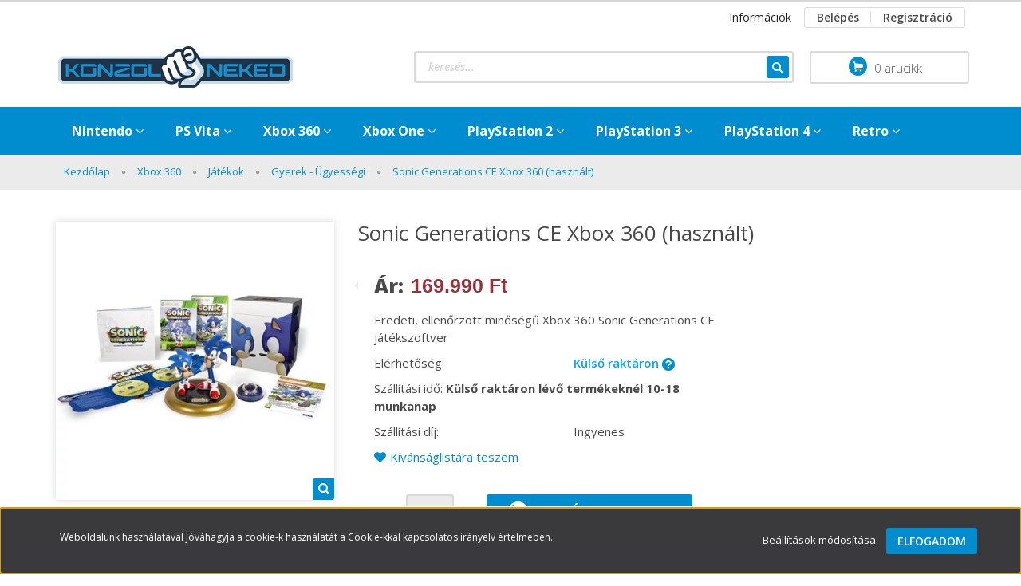

--- FILE ---
content_type: text/html; charset=UTF-8
request_url: https://www.konzolneked.hu/sonic-generations-ce-xbox-360-hasznalt-8296
body_size: 25591
content:
<!DOCTYPE html>
<!--[if lt IE 7]>      <html class="no-js lt-ie10 lt-ie9 lt-ie8 lt-ie7" lang="hu" dir="ltr"> <![endif]-->
<!--[if IE 7]>         <html class="no-js lt-ie10 lt-ie9 lt-ie8" lang="hu" dir="ltr"> <![endif]-->
<!--[if IE 8]>         <html class="no-js lt-ie10 lt-ie9" lang="hu" dir="ltr"> <![endif]-->
<!--[if IE 9]>         <html class="no-js lt-ie10" lang="hu" dir="ltr"> <![endif]-->
<!--[if gt IE 10]><!--> <html class="no-js" lang="hu" dir="ltr"> <!--<![endif]-->
<head>
    <title>Sonic Generations CE Xbox 360 (használt) - Konzol Neked</title>
    <meta charset="utf-8">
    <meta name="description" content="Sonic Generations CE Xbox 360 (használt) termékünk most 169.990 Ft-os áron elérhető. Vásároljon kényelmesen és biztonságosan webáruházunkból, akár percek alatt!">
    <meta name="robots" content="index, follow">
    <link rel="image_src" href="https://konzolnekedd.cdn.shoprenter.hu/custom/konzolnekedd/image/data/Xbox%20360/Sonic%20Generations%20CE.jpg.webp?lastmod=1708728226.1661250838">
    <meta property="og:title" content="Sonic Generations CE Xbox 360 (használt)" />
    <meta property="og:type" content="product" />
    <meta property="og:url" content="https://www.konzolneked.hu/sonic-generations-ce-xbox-360-hasznalt-8296" />
    <meta property="og:image" content="https://konzolnekedd.cdn.shoprenter.hu/custom/konzolnekedd/image/cache/w955h500/Xbox%20360/Sonic%20Generations%20CE.jpg.webp?lastmod=1708728226.1661250838" />
    <meta property="og:description" content="Eredeti, ellenőrzött minőségű Xbox 360 Sonic Generations CE játékszoftver" />
    <link href="https://konzolnekedd.cdn.shoprenter.hu/custom/konzolnekedd/image/data/favicon/favicon.png?lastmod=1579789436.1661250838" rel="icon" />
    <link href="https://konzolnekedd.cdn.shoprenter.hu/custom/konzolnekedd/image/data/favicon/favicon.png?lastmod=1579789436.1661250838" rel="apple-touch-icon" />
    <base href="https://www.konzolneked.hu:443" />
    <meta name="google-site-verification" content="XCu32QvKRwrvqNlEEOZYSBj09i8Ld5ab5irLiRkx4y4" />

    <meta name="viewport" content="width=device-width, initial-scale=1">
            <link href="https://www.konzolneked.hu/sonic-generations-ce-xbox-360-hasznalt-8296" rel="canonical">
    
            
                    
            
            <link rel="stylesheet" href="https://konzolnekedd.cdn.shoprenter.hu/web/compiled/css/fancybox2.css?v=1768402760" media="screen">
            <link rel="stylesheet" href="https://konzolnekedd.cdn.shoprenter.hu/custom/konzolnekedd/catalog/view/theme/rome2_applegreen/style/1744806802.1549960271.0.1662565633.css?v=null.1661250838" media="screen">
            <link rel="stylesheet" href="https://konzolnekedd.cdn.shoprenter.hu/custom/konzolnekedd/catalog/view/theme/rome2_applegreen/stylesheet/stylesheet.css?v=1662565632" media="screen">
        <script>
        window.nonProductQuality = 80;
    </script>
    <script src="//ajax.googleapis.com/ajax/libs/jquery/1.10.2/jquery.min.js"></script>
    <script>window.jQuery || document.write('<script src="https://konzolnekedd.cdn.shoprenter.hu/catalog/view/javascript/jquery/jquery-1.10.2.min.js?v=1484139539"><\/script>')</script>

        
    
            
        <script src="https://cdnjs.cloudflare.com/ajax/libs/loadCSS/2.1.0/loadCSS.min.js" integrity="sha256-PfuBYBreSv0el08vXRTkDhLawwSJicsqhPwaoFq/R7I=" crossorigin="anonymous"></script>
    <script>loadCSS('//maxcdn.bootstrapcdn.com/font-awesome/4.7.0/css/font-awesome.min.css');</script>
    <!-- Header JavaScript codes -->
            <script src="https://konzolnekedd.cdn.shoprenter.hu/web/compiled/js/countdown.js?v=1768402759"></script>
                    <script src="https://konzolnekedd.cdn.shoprenter.hu/web/compiled/js/legacy_newsletter.js?v=1768402759"></script>
                    <script src="https://konzolnekedd.cdn.shoprenter.hu/web/compiled/js/base.js?v=1768402759"></script>
                    <script src="https://konzolnekedd.cdn.shoprenter.hu/web/compiled/js/fancybox2.js?v=1768402759"></script>
                    <script src="https://konzolnekedd.cdn.shoprenter.hu/web/compiled/js/before_starter2_productpage.js?v=1768402759"></script>
                    <script src="https://konzolnekedd.cdn.shoprenter.hu/web/compiled/js/before_starter.js?v=1768402759"></script>
                    <script src="https://konzolnekedd.cdn.shoprenter.hu/web/compiled/js/productreview.js?v=1768402759"></script>
                    <script src="https://konzolnekedd.cdn.shoprenter.hu/web/compiled/js/before_starter2_head.js?v=1768402759"></script>
                    <script src="https://konzolnekedd.cdn.shoprenter.hu/web/compiled/js/base_bootstrap.js?v=1768402759"></script>
                    <script src="https://konzolnekedd.cdn.shoprenter.hu/web/compiled/js/nanobar.js?v=1768402759"></script>
                    <!-- Header jQuery onLoad scripts -->
    <script>
        window.countdownFormat = '%D:%H:%M:%S';
        //<![CDATA[
        var BASEURL = 'https://www.konzolneked.hu';
Currency = {"symbol_left":"","symbol_right":" Ft","decimal_place":0,"decimal_point":",","thousand_point":".","currency":"HUF","value":1};
var ShopRenter = ShopRenter || {}; ShopRenter.product = {"id":8296,"sku":"x360sgc-0436","currency":"HUF","unitName":"db","price":169990,"name":"Sonic Generations CE Xbox 360 (haszn\u00e1lt)","brand":"","currentVariant":[],"parent":{"id":8296,"sku":"x360sgc-0436","unitName":"db","price":169990,"name":"Sonic Generations CE Xbox 360 (haszn\u00e1lt)"}};

        $(document).ready(function(){
        // DOM ready
            
                $('.fancybox').fancybox({
                    maxWidth: 820,
                    maxHeight: 650,
                    afterLoad: function(){
                        wrapCSS = $(this.element).data('fancybox-wrapcss');
                        if(wrapCSS){
                            $('.fancybox-wrap').addClass(wrapCSS);
                        }
                    },
                    helpers: {
                        thumbs: {
                            width: 50,
                            height: 50
                        }
                    }
                });
                $('.fancybox-inline').fancybox({
                    maxWidth: 820,
                    maxHeight: 650,
                    type:'inline'
                });
                

        // /DOM ready
        });
        $(window).load(function(){
        // OnLoad
            new WishlistHandler('wishlist-add','');


                var init_similar_products_Scroller = function() {
                    $("#similar_products .aurora-scroll-click-mode").each(function(){
                        var max=0;
                        $(this).find($(".list_prouctname")).each(function(){
                            var h = $(this).height();
                            max = h > max ? h : max;
                        });
                        $(this).find($(".list_prouctname")).each(function(){
                            $(this).height(max);
                        });
                    });

                    $("#similar_products .aurora-scroll-click-mode").auroraScroll({
                        autoMode: "click",
                        frameRate: 60,
                        speed: 2.5,
                        direction: -1,
                        elementClass: "product-snapshot",
                        pauseAfter: false,
                        horizontal: true,
                        visible: 1,
                        arrowsPosition: 1
                    }, function(){
                        initAurora();
                    });
                }
            


                init_similar_products_Scroller();
            


                var init_relatedproducts_Scroller = function() {
                    $("#relatedproducts .aurora-scroll-click-mode").each(function(){
                        var max=0;
                        $(this).find($(".list_prouctname")).each(function(){
                            var h = $(this).height();
                            max = h > max ? h : max;
                        });
                        $(this).find($(".list_prouctname")).each(function(){
                            $(this).height(max);
                        });
                    });

                    $("#relatedproducts .aurora-scroll-click-mode").auroraScroll({
                        autoMode: "click",
                        frameRate: 60,
                        speed: 2.5,
                        direction: -1,
                        elementClass: "product-snapshot",
                        pauseAfter: false,
                        horizontal: true,
                        visible: 1,
                        arrowsPosition: 1
                    }, function(){
                        initAurora();
                    });
                }
            


                init_relatedproducts_Scroller();
            

        // /OnLoad
        });
        //]]>
    </script>
    
        <script src="https://konzolnekedd.cdn.shoprenter.hu/web/compiled/js/vue/manifest.bundle.js?v=1768402756"></script>
<script>
    var ShopRenter = ShopRenter || {};
    ShopRenter.onCartUpdate = function (callable) {
        document.addEventListener('cartChanged', callable)
    };
    ShopRenter.onItemAdd = function (callable) {
        document.addEventListener('AddToCart', callable)
    };
    ShopRenter.onItemDelete = function (callable) {
        document.addEventListener('deleteCart', callable)
    };
    ShopRenter.onSearchResultViewed = function (callable) {
        document.addEventListener('AuroraSearchResultViewed', callable)
    };
    ShopRenter.onSubscribedForNewsletter = function (callable) {
        document.addEventListener('AuroraSubscribedForNewsletter', callable)
    };
    ShopRenter.onCheckoutInitiated = function (callable) {
        document.addEventListener('AuroraCheckoutInitiated', callable)
    };
    ShopRenter.onCheckoutShippingInfoAdded = function (callable) {
        document.addEventListener('AuroraCheckoutShippingInfoAdded', callable)
    };
    ShopRenter.onCheckoutPaymentInfoAdded = function (callable) {
        document.addEventListener('AuroraCheckoutPaymentInfoAdded', callable)
    };
    ShopRenter.onCheckoutOrderConfirmed = function (callable) {
        document.addEventListener('AuroraCheckoutOrderConfirmed', callable)
    };
    ShopRenter.onCheckoutOrderPaid = function (callable) {
        document.addEventListener('AuroraOrderPaid', callable)
    };
    ShopRenter.onCheckoutOrderPaidUnsuccessful = function (callable) {
        document.addEventListener('AuroraOrderPaidUnsuccessful', callable)
    };
    ShopRenter.onProductPageViewed = function (callable) {
        document.addEventListener('AuroraProductPageViewed', callable)
    };
    ShopRenter.onMarketingConsentChanged = function (callable) {
        document.addEventListener('AuroraMarketingConsentChanged', callable)
    };
    ShopRenter.onCustomerRegistered = function (callable) {
        document.addEventListener('AuroraCustomerRegistered', callable)
    };
    ShopRenter.onCustomerLoggedIn = function (callable) {
        document.addEventListener('AuroraCustomerLoggedIn', callable)
    };
    ShopRenter.onCustomerUpdated = function (callable) {
        document.addEventListener('AuroraCustomerUpdated', callable)
    };
    ShopRenter.onCartPageViewed = function (callable) {
        document.addEventListener('AuroraCartPageViewed', callable)
    };
    ShopRenter.customer = {"userId":0,"userClientIP":"3.144.69.163","userGroupId":8,"customerGroupTaxMode":"gross","customerGroupPriceMode":"only_gross","email":"","phoneNumber":"","name":{"firstName":"","lastName":""}};
    ShopRenter.theme = {"name":"rome2_applegreen","family":"rome2","parent":"bootstrap"};
    ShopRenter.shop = {"name":"konzolnekedd","locale":"hu","currency":{"code":"HUF","rate":1},"domain":"konzolnekedd.myshoprenter.hu"};
    ShopRenter.page = {"route":"product\/product","queryString":"sonic-generations-ce-xbox-360-hasznalt-8296"};

    ShopRenter.formSubmit = function (form, callback) {
        callback();
    };

    let loadedAsyncScriptCount = 0;
    function asyncScriptLoaded(position) {
        loadedAsyncScriptCount++;
        if (position === 'body') {
            if (document.querySelectorAll('.async-script-tag').length === loadedAsyncScriptCount) {
                if (/complete|interactive|loaded/.test(document.readyState)) {
                    document.dispatchEvent(new CustomEvent('asyncScriptsLoaded', {}));
                } else {
                    document.addEventListener('DOMContentLoaded', () => {
                        document.dispatchEvent(new CustomEvent('asyncScriptsLoaded', {}));
                    });
                }
            }
        }
    }
</script>

            <script type="text/javascript" async class="async-script-tag" onload="asyncScriptLoaded('header')" src="https://utanvet-ellenor.hu/api/v1/shoprenter/utanvet-ellenor.js"></script>
    
                    <script type="text/javascript" src="https://konzolnekedd.cdn.shoprenter.hu/web/compiled/js/vue/customerEventDispatcher.bundle.js?v=1768402756"></script>




        <!-- Custom header scripts -->
    <script id="mcjs">!function(c,h,i,m,p){m=c.createElement(h),p=c.getElementsByTagName(h)[0],m.async=1,m.src=i,p.parentNode.insertBefore(m,p)}(document,"script","https://chimpstatic.com/mcjs-connected/js/users/1e4590013bb704e4a59a66945/29346acc9bceddaebf1200f50.js");</script>
    
                <script>window["bp"]=window["bp"]||function(){(window["bp"].q=window["bp"].q||[]).push(arguments);};window["bp"].l=1*new Date();scriptElement=document.createElement("script");firstScript=document.getElementsByTagName("script")[0];scriptElement.async=true;scriptElement.src='https://pixel.barion.com/bp.js';firstScript.parentNode.insertBefore(scriptElement,firstScript);window['barion_pixel_id']='BP-W3TUnpUyhs-BA';bp('init','addBarionPixelId','BP-W3TUnpUyhs-BA');</script><noscript>
    <img height="1" width="1" style="display:none" alt="Barion Pixel" src="https://pixel.barion.com/a.gif?ba_pixel_id='BP-W3TUnpUyhs-BA'&ev=contentView&noscript=1">
</noscript>

            
            <script>window.dataLayer=window.dataLayer||[];function gtag(){dataLayer.push(arguments)};var ShopRenter=ShopRenter||{};ShopRenter.config=ShopRenter.config||{};ShopRenter.config.googleConsentModeDefaultValue="denied";</script>                        <script type="text/javascript" src="https://konzolnekedd.cdn.shoprenter.hu/web/compiled/js/vue/googleConsentMode.bundle.js?v=1768402756"></script>

            <!-- Facebook Pixel Code -->
<script>
  !function(f,b,e,v,n,t,s)
  {if(f.fbq)return;n=f.fbq=function(){n.callMethod?
  n.callMethod.apply(n,arguments):n.queue.push(arguments)};
  if(!f._fbq)f._fbq=n;n.push=n;n.loaded=!0;n.version='2.0';
  n.queue=[];t=b.createElement(e);t.async=!0;
  t.src=v;s=b.getElementsByTagName(e)[0];
  s.parentNode.insertBefore(t,s)}(window, document,'script',
  'https://connect.facebook.net/en_US/fbevents.js');
  fbq('consent', 'revoke');
fbq('init', '578413882736940');
  fbq('track', 'PageView');
document.addEventListener('AuroraProductPageViewed', function(auroraEvent) {
                    fbq('track', 'ViewContent', {
                        content_type: 'product',
                        content_ids: [auroraEvent.detail.product.id.toString()],
                        value: parseFloat(auroraEvent.detail.product.grossUnitPrice),
                        currency: auroraEvent.detail.product.currency
                    }, {
                        eventID: auroraEvent.detail.event.id
                    });
                });
document.addEventListener('AuroraAddedToCart', function(auroraEvent) {
    var fbpId = [];
    var fbpValue = 0;
    var fbpCurrency = '';

    auroraEvent.detail.products.forEach(function(item) {
        fbpValue += parseFloat(item.grossUnitPrice) * item.quantity;
        fbpId.push(item.id);
        fbpCurrency = item.currency;
    });


    fbq('track', 'AddToCart', {
        content_ids: fbpId,
        content_type: 'product',
        value: fbpValue,
        currency: fbpCurrency
    }, {
        eventID: auroraEvent.detail.event.id
    });
})
window.addEventListener('AuroraMarketingCookie.Changed', function(event) {
            let consentStatus = event.detail.isAccepted ? 'grant' : 'revoke';
            if (typeof fbq === 'function') {
                fbq('consent', consentStatus);
            }
        });
</script>
<noscript><img height="1" width="1" style="display:none"
  src="https://www.facebook.com/tr?id=578413882736940&ev=PageView&noscript=1"
/></noscript>
<!-- End Facebook Pixel Code -->
            
            <script async src="https://www.googletagmanager.com/gtag/js?id=AW-675200460"></script>
<script>
  window.dataLayer = window.dataLayer || [];
  function gtag(){dataLayer.push(arguments);}
  gtag('js', new Date());

  gtag('config', 'AW-675200460');
</script>

            
                <!--Global site tag(gtag.js)--><script async src="https://www.googletagmanager.com/gtag/js?id=G-LED1D9S46H"></script><script>window.dataLayer=window.dataLayer||[];function gtag(){dataLayer.push(arguments);}
gtag('js',new Date());gtag('config','G-LED1D9S46H');</script>                                <script type="text/javascript" src="https://konzolnekedd.cdn.shoprenter.hu/web/compiled/js/vue/GA4EventSender.bundle.js?v=1768402756"></script>

    
    
</head>

<body id="body" class="bootstrap-body page-body flypage_body body-pathway-top desktop-device-body body-pathway-top rome2_applegreen-body" role="document">
            
    
<div id="fb-root"></div>
<script>(function (d, s, id) {
        var js, fjs = d.getElementsByTagName(s)[0];
        if (d.getElementById(id)) return;
        js = d.createElement(s);
        js.id = id;
        js.src = "//connect.facebook.net/hu_HU/sdk/xfbml.customerchat.js#xfbml=1&version=v2.12&autoLogAppEvents=1";
        fjs.parentNode.insertBefore(js, fjs);
    }(document, "script", "facebook-jssdk"));
</script>



            

<!-- cached -->    <div id="first-login-nanobar-button">
    <img src="https://konzolnekedd.cdn.shoprenter.hu/catalog/view/theme/default/image/cog-settings-grey.svg?v=null.1661250838" class="sr-cog" alt="" width="24" height="24"/>
</div>
<div id="firstLogNanobar" class="Fixed aurora-nanobar aurora-nanobar-firstlogin">
    <div class="aurora-nanobar-container">
        <span id="nanoTextCookies" class="aurora-nanobar-text"
              style="font-size: 12px;">Weboldalunk használatával jóváhagyja a cookie-k használatát a Cookie-kkal kapcsolatos irányelv értelmében.
        </span>
        <div class="aurora-nanobar-buttons-wrapper nanobar-buttons">
            <a id ="aurora-nanobar-settings-button" href="">
                <span>Beállítások módosítása</span>
            </a>
            <a id="auroraNanobarCloseCookies" href="" class="button btn btn-primary aurora-nanobar-btn" data-button-save-text="Beállítások mentése">
                <span>Elfogadom</span>
            </a>
        </div>
        <div class="aurora-nanobar-cookies" style="display: none;">
            <div class="form-group">
                <label><input type="checkbox" name="required_cookies" id="required-cookies" disabled="disabled" checked="checked" /> Szükséges cookie-k</label>
                <div class="cookies-help-text">
                    Ezek a cookie-k segítenek abban, hogy a webáruház használható és működőképes legyen.
                </div>
            </div>
            <div class="form-group">
                <label>
                    <input type="checkbox" name="marketing_cookies" id="marketing-cookies"
                             checked />
                    Marketing cookie-k
                </label>
                <div class="cookies-help-text">
                    Ezeket a cookie-k segítenek abban, hogy az Ön érdeklődési körének megfelelő reklámokat és termékeket jelenítsük meg a webáruházban.
                </div>
            </div>
        </div>
    </div>
</div>

<script>

    (function ($) {
        $(document).ready(function () {
            new AuroraNanobar.FirstLogNanobarCheckbox(jQuery('#firstLogNanobar'), 'bottom');
        });
    })(jQuery);

</script>
<!-- /cached -->
<!-- cached --><div id="freeShippingNanobar" class="Fixed aurora-nanobar aurora-nanobar-freeshipping">
    <div class="aurora-nanobar-container">
        <span id="auroraNanobarClose" class="aurora-nanobar-close-x"><i class="fa fa-times sr-icon-times"></i></span>
        <span id="nanoText" class="aurora-nanobar-text"></span>
    </div>
</div>

<script>$(document).ready(function(){document.nanobarInstance=new AuroraNanobar.FreeShippingNanobar($('#freeShippingNanobar'),'bottom','500','','1');});</script><!-- /cached -->
    
                <!-- cached -->














<script>
    loadCSS('catalog/view/javascript/jquery/jquery-mmenu/dist/css/jquery.mmenu.all.css');
</script>
<script src="https://konzolnekedd.cdn.shoprenter.hu/catalog/view/javascript/jquery/jquery-mmenu/dist/js/jquery.mmenu.all.min.js?v=1484139539"></script>
<script src="https://konzolnekedd.cdn.shoprenter.hu/catalog/view/javascript/jquery/product_count_in_cart.js?v=1530610005"></script>

<script>
    $(document).ready(function(){$('#menu-nav').mmenu({navbar:{title:'Menü'},extensions:["theme-dark","border-full"],offCanvas:{position:"left",zposition:"back"},counters:true});function setLanguagesMobile(type){$('.'+type+'-change-mobile').click(function(e){e.preventDefault();$('#'+type+'_value_mobile').attr('value',$(this).data('value'));$('#mobile_'+type+'_form').submit();});}
setLanguagesMobile('language');setLanguagesMobile('currency');});</script>

<form action="index.php" method="post" enctype="multipart/form-data" id="mobile_currency_form">
    <input id="currency_value_mobile" type="hidden" value="" name="currency_id"/>
</form>

<form action="index.php" method="post" enctype="multipart/form-data" id="mobile_language_form">
    <input id="language_value_mobile" type="hidden" value="" name="language_code"/>
</form>


<div id="menu-nav">
    <ul>
        <li class="mm-title mm-group-title text-center"><span><i class="fa fa-tags sr-icon-tags"></i> Kategóriák</span></li>

<li>
    <a href="https://www.konzolneked.hu/nintendo-448">            <h3 class="category-list-link-text">Nintendo</h3>
        </a>
            <ul><li>
    <a href="https://www.konzolneked.hu/nintendo-448/3ds-473">            3DS
        </a>
            <ul><li>
    <a href="https://www.konzolneked.hu/nintendo-448/3ds-473/gepek-487">            Gépek
        </a>
    </li><li>
    <a href="https://www.konzolneked.hu/nintendo-448/3ds-473/jatekok-476">            Játékok
        </a>
    </li><li>
    <a href="https://www.konzolneked.hu/nintendo-448/3ds-473/kiegeszitok-485">            Kiegészítők
        </a>
    </li></ul>
    </li><li>
    <a href="https://www.konzolneked.hu/nintendo-448/ds-496">            DS
        </a>
            <ul><li>
    <a href="https://www.konzolneked.hu/nintendo-448/ds-496/gepek-507">            Gépek
        </a>
    </li><li>
    <a href="https://www.konzolneked.hu/nintendo-448/ds-496/jatekok-499">            Játékok
        </a>
    </li><li>
    <a href="https://www.konzolneked.hu/nintendo-448/ds-496/kiegeszitok-500">            Kiegészítők
        </a>
    </li></ul>
    </li><li>
    <a href="https://www.konzolneked.hu/nintendo-448/switch-514">            Switch
        </a>
            <ul><li>
    <a href="https://www.konzolneked.hu/nintendo-448/switch-514/gepek-526">            Gépek
        </a>
    </li><li>
    <a href="https://www.konzolneked.hu/nintendo-448/switch-514/jatekok-517">            Játékok
        </a>
    </li><li>
    <a href="https://www.konzolneked.hu/nintendo-448/switch-514/kiegeszitok-518">            Kiegészítők
        </a>
    </li></ul>
    </li><li>
    <a href="https://www.konzolneked.hu/nintendo-448/wii">            Wii
        </a>
            <ul><li>
    <a href="https://www.konzolneked.hu/nintendo-448/wii/gepek-454">            Gépek
        </a>
    </li><li>
    <a href="https://www.konzolneked.hu/nintendo-448/wii/jatekok">            Játékok
        </a>
            <ul><li>
    <a href="https://www.konzolneked.hu/nintendo-448/wii/jatekok/akcio-kaland">            Akció - Kaland
        </a>
    </li><li>
    <a href="https://www.konzolneked.hu/nintendo-448/wii/jatekok/autos-verseny">            Autós - Verseny
        </a>
    </li><li>
    <a href="https://www.konzolneked.hu/nintendo-448/wii/jatekok/film-sorozat">            Film - Sorozat
        </a>
    </li><li>
    <a href="https://www.konzolneked.hu/nintendo-448/wii/jatekok/gyerek-ugyessegi">            Gyerek - Ügyességi
        </a>
    </li><li>
    <a href="https://www.konzolneked.hu/nintendo-448/wii/jatekok/horror">            Horror
        </a>
    </li><li>
    <a href="https://www.konzolneked.hu/nintendo-448/wii/jatekok/repulos">            Repülős
        </a>
    </li><li>
    <a href="https://www.konzolneked.hu/nintendo-448/wii/jatekok/skylanders-406">            Skylanders
        </a>
    </li><li>
    <a href="https://www.konzolneked.hu/nintendo-448/wii/jatekok/sport-382">            Sport
        </a>
    </li><li>
    <a href="https://www.konzolneked.hu/nintendo-448/wii/jatekok/strategia">            Stratégia
        </a>
    </li><li>
    <a href="https://www.konzolneked.hu/nintendo-448/wii/jatekok/szerepjatek">            Szerepjáték
        </a>
    </li><li>
    <a href="https://www.konzolneked.hu/nintendo-448/wii/jatekok/szimulator">            Szimulátor
        </a>
    </li><li>
    <a href="https://www.konzolneked.hu/nintendo-448/wii/jatekok/verekedos">            Verekedős
        </a>
    </li><li>
    <a href="https://www.konzolneked.hu/nintendo-448/wii/jatekok/zene-es-tanc">            Zene és Tánc
        </a>
    </li></ul>
    </li><li>
    <a href="https://www.konzolneked.hu/nintendo-448/wii/kiegeszitok-459">            Kiegészítők
        </a>
    </li></ul>
    </li></ul>
    </li><li>
    <a href="https://www.konzolneked.hu/ps-vita-461">            <h3 class="category-list-link-text">PS Vita</h3>
        </a>
            <ul><li>
    <a href="https://www.konzolneked.hu/ps-vita-461/gepek-466">            Gépek
        </a>
    </li><li>
    <a href="https://www.konzolneked.hu/ps-vita-461/jatekok-462">            Játékok
        </a>
    </li><li>
    <a href="https://www.konzolneked.hu/ps-vita-461/kiegeszitok-465">            Kiegészítők
        </a>
    </li></ul>
    </li><li>
    <a href="https://www.konzolneked.hu/xbox-360">            <h3 class="category-list-link-text">Xbox 360</h3>
        </a>
            <ul><li>
    <a href="https://www.konzolneked.hu/xbox-360/gepek">            Gépek
        </a>
    </li><li>
    <a href="https://www.konzolneked.hu/xbox-360/jatekok-290">            Játékok
        </a>
            <ul><li>
    <a href="https://www.konzolneked.hu/xbox-360/jatekok-290/akcio-kaland-140">            Akció - Kaland
        </a>
    </li><li>
    <a href="https://www.konzolneked.hu/xbox-360/jatekok-290/autos">            Autós - Verseny
        </a>
    </li><li>
    <a href="https://www.konzolneked.hu/xbox-360/jatekok-290/film-sorozat-151">            Film - Sorozat 
        </a>
    </li><li>
    <a href="https://www.konzolneked.hu/xbox-360/jatekok-290/gordeszkas-169">            Gördeszkás
        </a>
    </li><li>
    <a href="https://www.konzolneked.hu/xbox-360/jatekok-290/gyerek-288">            Gyerek - Ügyességi
        </a>
    </li><li>
    <a href="https://www.konzolneked.hu/xbox-360/jatekok-290/horror-146">            Horror
        </a>
    </li><li>
    <a href="https://www.konzolneked.hu/xbox-360/jatekok-290/motoros-170">            Motoros
        </a>
    </li><li>
    <a href="https://www.konzolneked.hu/xbox-360/jatekok-290/repulos-149">            Repülős
        </a>
    </li><li>
    <a href="https://www.konzolneked.hu/xbox-360/jatekok-290/sport-175">            Sport
        </a>
    </li><li>
    <a href="https://www.konzolneked.hu/xbox-360/jatekok-290/strategia-145">            Stratégia
        </a>
    </li><li>
    <a href="https://www.konzolneked.hu/xbox-360/jatekok-290/szerepjatek-230">            Szerepjáték
        </a>
    </li><li>
    <a href="https://www.konzolneked.hu/xbox-360/jatekok-290/szimulator-152">            Szimulátor
        </a>
    </li><li>
    <a href="https://www.konzolneked.hu/xbox-360/jatekok-290/xbox-360-jatekok-verekedos-153">            Verekedős
        </a>
    </li><li>
    <a href="https://www.konzolneked.hu/xbox-360/jatekok-290/zene-es-tanc-176">            Zene és Tánc
        </a>
    </li><li>
    <a href="https://www.konzolneked.hu/xbox-360/jatekok-290/kinect-148">            Kinect
        </a>
    </li><li>
    <a href="https://www.konzolneked.hu/xbox-360/jatekok-290/gyujtoi-kiadasok-311">            Gyűjtői kiadások
        </a>
    </li><li>
    <a href="https://www.konzolneked.hu/xbox-360/jatekok-290/skylanders-177">            Skylanders
        </a>
    </li></ul>
    </li><li>
    <a href="https://www.konzolneked.hu/xbox-360/kiegeszitok-155">            Kiegészítők
        </a>
    </li><li>
    <a href="https://www.konzolneked.hu/xbox-360/xbox-live-gold-kartyak-306">            Xbox Live Gold kártyák
        </a>
    </li></ul>
    </li><li>
    <a href="https://www.konzolneked.hu/xbox-one-143">            <h3 class="category-list-link-text">Xbox One</h3>
        </a>
            <ul><li>
    <a href="https://www.konzolneked.hu/xbox-one-143/gepek-173">            Gépek
        </a>
    </li><li>
    <a href="https://www.konzolneked.hu/xbox-one-143/kiegeszitok-168">            Kiegészítők
        </a>
    </li><li>
    <a href="https://www.konzolneked.hu/xbox-one-143/kinect-183">            Kinect
        </a>
    </li><li>
    <a href="https://www.konzolneked.hu/xbox-one-143/jatekok-144">             Játékok
        </a>
            <ul><li>
    <a href="https://www.konzolneked.hu/xbox-one-143/jatekok-144/akcio-kaland-203">            Akció - Kaland
        </a>
    </li><li>
    <a href="https://www.konzolneked.hu/xbox-one-143/jatekok-144/autoverseny-204">            Autós - Verseny
        </a>
    </li><li>
    <a href="https://www.konzolneked.hu/xbox-one-143/jatekok-144/film-sorozat-210">            Film - Sorozat
        </a>
    </li><li>
    <a href="https://www.konzolneked.hu/xbox-one-143/jatekok-144/gyerek-ugyessegi-211">            Gyerek - Ügyességi
        </a>
    </li><li>
    <a href="https://www.konzolneked.hu/xbox-one-143/jatekok-144/horror-208">            Horror
        </a>
    </li><li>
    <a href="https://www.konzolneked.hu/xbox-one-143/jatekok-144/motoros-421">            Motoros
        </a>
    </li><li>
    <a href="https://www.konzolneked.hu/xbox-one-143/jatekok-144/skylanders-424">            Skylanders
        </a>
    </li><li>
    <a href="https://www.konzolneked.hu/xbox-one-143/jatekok-144/sport-207">            Sport
        </a>
    </li><li>
    <a href="https://www.konzolneked.hu/xbox-one-143/jatekok-144/strategia-310">            Stratégia
        </a>
    </li><li>
    <a href="https://www.konzolneked.hu/xbox-one-143/jatekok-144/rpg-212">            Szerepjáték
        </a>
    </li><li>
    <a href="https://www.konzolneked.hu/xbox-one-143/jatekok-144/szimulator-213">            Szimulátor
        </a>
    </li><li>
    <a href="https://www.konzolneked.hu/xbox-one-143/jatekok-144/verekedos-205">            Verekedős
        </a>
    </li><li>
    <a href="https://www.konzolneked.hu/xbox-one-143/jatekok-144/zene-es-tanc-206">            Zene és Tánc
        </a>
    </li><li>
    <a href="https://www.konzolneked.hu/xbox-one-143/jatekok-144/gyujtoi-kiadasok-214">            Gyűjtői kiadások
        </a>
    </li></ul>
    </li><li>
    <a href="https://www.konzolneked.hu/xbox-one-143/one-kompatibilis-360-jatekok-184">            One kompatibilis 360 játékok
        </a>
    </li><li>
    <a href="https://www.konzolneked.hu/xbox-one-143/xbox-live-gold-kartyak-307">            Xbox Live Gold kártyák
        </a>
    </li></ul>
    </li><li>
    <a href="https://www.konzolneked.hu/playstation-2-157">            <h3 class="category-list-link-text">PlayStation 2</h3>
        </a>
            <ul><li>
    <a href="https://www.konzolneked.hu/playstation-2-157/gepek-171">            Gépek
        </a>
    </li><li>
    <a href="https://www.konzolneked.hu/playstation-2-157/jatekok-158">            Játékok
        </a>
            <ul><li>
    <a href="https://www.konzolneked.hu/playstation-2-157/jatekok-158/akcio-kaland-313">            Akció - Kaland
        </a>
    </li><li>
    <a href="https://www.konzolneked.hu/playstation-2-157/jatekok-158/autoverseny-317">            Autós - Verseny
        </a>
    </li><li>
    <a href="https://www.konzolneked.hu/playstation-2-157/jatekok-158/film-sorozat-319">            Film - Sorozat 
        </a>
    </li><li>
    <a href="https://www.konzolneked.hu/playstation-2-157/jatekok-158/gordeszkas-326">            Gördeszkás
        </a>
    </li><li>
    <a href="https://www.konzolneked.hu/playstation-2-157/jatekok-158/gyerek-ugyessegi-318">            Gyerek - Ügyességi
        </a>
    </li><li>
    <a href="https://www.konzolneked.hu/playstation-2-157/jatekok-158/horror-315">            Horror
        </a>
    </li><li>
    <a href="https://www.konzolneked.hu/playstation-2-157/jatekok-158/motoros-321">            Motoros
        </a>
    </li><li>
    <a href="https://www.konzolneked.hu/playstation-2-157/jatekok-158/repulos-327">            Repülős
        </a>
    </li><li>
    <a href="https://www.konzolneked.hu/playstation-2-157/jatekok-158/sport-322">            Sport
        </a>
    </li><li>
    <a href="https://www.konzolneked.hu/playstation-2-157/jatekok-158/strategia-324">            Stratégia
        </a>
    </li><li>
    <a href="https://www.konzolneked.hu/playstation-2-157/jatekok-158/szerepjatek-339">            Szerepjáték
        </a>
    </li><li>
    <a href="https://www.konzolneked.hu/playstation-2-157/jatekok-158/szimulator-355">            Szimulátor
        </a>
    </li><li>
    <a href="https://www.konzolneked.hu/playstation-2-157/jatekok-158/verekedos-320">            Verekedős
        </a>
    </li><li>
    <a href="https://www.konzolneked.hu/playstation-2-157/jatekok-158/zene-328">            Zene és Tánc
        </a>
    </li><li>
    <a href="https://www.konzolneked.hu/playstation-2-157/jatekok-158/eyetoy-356">            EyeToy
        </a>
    </li></ul>
    </li><li>
    <a href="https://www.konzolneked.hu/playstation-2-157/kiegeszitok-359">            Kiegészítők 
        </a>
    </li></ul>
    </li><li>
    <a href="https://www.konzolneked.hu/playstation-3-159">            <h3 class="category-list-link-text">PlayStation 3</h3>
        </a>
            <ul><li>
    <a href="https://www.konzolneked.hu/playstation-3-159/gepek-172">            Gépek
        </a>
    </li><li>
    <a href="https://www.konzolneked.hu/playstation-3-159/jatekok-160">            Játékok
        </a>
            <ul><li>
    <a href="https://www.konzolneked.hu/playstation-3-159/jatekok-160/akcio-kaland-185">            Akció - Kaland
        </a>
    </li><li>
    <a href="https://www.konzolneked.hu/playstation-3-159/jatekok-160/autoverseny-186">            Autós - Verseny
        </a>
    </li><li>
    <a href="https://www.konzolneked.hu/playstation-3-159/jatekok-160/film-sorozat-187">            Film - Sorozat
        </a>
    </li><li>
    <a href="https://www.konzolneked.hu/playstation-3-159/jatekok-160/gordeszkas-188">            Gördeszkás
        </a>
    </li><li>
    <a href="https://www.konzolneked.hu/playstation-3-159/jatekok-160/gyerek-189">             Gyerek - Ügyességi
        </a>
    </li><li>
    <a href="https://www.konzolneked.hu/playstation-3-159/jatekok-160/horror-190">            Horror
        </a>
    </li><li>
    <a href="https://www.konzolneked.hu/playstation-3-159/jatekok-160/motoros-191">            Motoros
        </a>
    </li><li>
    <a href="https://www.konzolneked.hu/playstation-3-159/jatekok-160/repulos-192">            Repülős
        </a>
    </li><li>
    <a href="https://www.konzolneked.hu/playstation-3-159/jatekok-160/sport-193">            Sport
        </a>
    </li><li>
    <a href="https://www.konzolneked.hu/playstation-3-159/jatekok-160/strategia-194">             Stratégia
        </a>
    </li><li>
    <a href="https://www.konzolneked.hu/playstation-3-159/jatekok-160/szerepjatek-200">            Szerepjáték
        </a>
    </li><li>
    <a href="https://www.konzolneked.hu/playstation-3-159/jatekok-160/szimulator-195">            Szimulátor
        </a>
    </li><li>
    <a href="https://www.konzolneked.hu/playstation-3-159/jatekok-160/verekedos-196">            Verekedős
        </a>
    </li><li>
    <a href="https://www.konzolneked.hu/playstation-3-159/jatekok-160/zene-es-tanc-197">             Zene és Tánc
        </a>
    </li><li>
    <a href="https://www.konzolneked.hu/playstation-3-159/jatekok-160/move-201">            Move
        </a>
    </li><li>
    <a href="https://www.konzolneked.hu/playstation-3-159/jatekok-160/gyujtoi-kiadas-202">            Gyűjtői kiadás
        </a>
    </li><li>
    <a href="https://www.konzolneked.hu/playstation-3-159/jatekok-160/skylanders-350">            Skylanders
        </a>
    </li></ul>
    </li><li>
    <a href="https://www.konzolneked.hu/playstation-3-159/kiegeszitok-167">            Kiegészítők
        </a>
    </li><li>
    <a href="https://www.konzolneked.hu/playstation-3-159/psn-kartyak-308">            PSN kártyák
        </a>
    </li></ul>
    </li><li>
    <a href="https://www.konzolneked.hu/playstation-4-141">            <h3 class="category-list-link-text">PlayStation 4 </h3>
        </a>
            <ul><li>
    <a href="https://www.konzolneked.hu/playstation-4-141/jatekok-142">            Játékok
        </a>
            <ul><li>
    <a href="https://www.konzolneked.hu/playstation-4-141/jatekok-142/akcio-kaland-215">            Akció - Kaland
        </a>
    </li><li>
    <a href="https://www.konzolneked.hu/playstation-4-141/jatekok-142/autoverseny-216">            Autós - Verseny
        </a>
    </li><li>
    <a href="https://www.konzolneked.hu/playstation-4-141/jatekok-142/film-sorozat-217">            Film - Sorozat
        </a>
    </li><li>
    <a href="https://www.konzolneked.hu/playstation-4-141/jatekok-142/gyerek-ugyessegi-226">            Gyerek - Ügyességi
        </a>
    </li><li>
    <a href="https://www.konzolneked.hu/playstation-4-141/jatekok-142/horror-220">            Horror
        </a>
    </li><li>
    <a href="https://www.konzolneked.hu/playstation-4-141/jatekok-142/motoros-228">            Motoros
        </a>
    </li><li>
    <a href="https://www.konzolneked.hu/playstation-4-141/jatekok-142/repulos-229">            Repülős
        </a>
    </li><li>
    <a href="https://www.konzolneked.hu/playstation-4-141/jatekok-142/skylanders-414">            Skylanders
        </a>
    </li><li>
    <a href="https://www.konzolneked.hu/playstation-4-141/jatekok-142/sport-222">            Sport
        </a>
    </li><li>
    <a href="https://www.konzolneked.hu/playstation-4-141/jatekok-142/strategia-417">            Stratégia
        </a>
    </li><li>
    <a href="https://www.konzolneked.hu/playstation-4-141/jatekok-142/rpg-221">            Szerepjáték
        </a>
    </li><li>
    <a href="https://www.konzolneked.hu/playstation-4-141/jatekok-142/szimulator-223">            Szimulátor
        </a>
    </li><li>
    <a href="https://www.konzolneked.hu/playstation-4-141/jatekok-142/verekedos-224">            Verekedős
        </a>
    </li><li>
    <a href="https://www.konzolneked.hu/playstation-4-141/jatekok-142/zene-es-tanc-225">            Zene és Tánc
        </a>
    </li><li>
    <a href="https://www.konzolneked.hu/playstation-4-141/jatekok-142/vr-227">            VR
        </a>
    </li><li>
    <a href="https://www.konzolneked.hu/playstation-4-141/jatekok-142/gyujtoi-kiadasok-219">            Gyűjtői kiadások
        </a>
    </li></ul>
    </li><li>
    <a href="https://www.konzolneked.hu/playstation-4-141/akcios-termekek-182">            AKCIÓS TERMÉKEK
        </a>
    </li><li>
    <a href="https://www.konzolneked.hu/playstation-4-141/gepek-166">            Gépek
        </a>
    </li><li>
    <a href="https://www.konzolneked.hu/playstation-4-141/vr-312">            VR
        </a>
    </li><li>
    <a href="https://www.konzolneked.hu/playstation-4-141/kiegeszitok-165">            Kiegészítők
        </a>
    </li><li>
    <a href="https://www.konzolneked.hu/playstation-4-141/psn-kartyak-309">            PSN kártyák
        </a>
    </li></ul>
    </li><li>
    <a href="https://www.konzolneked.hu/retro-330">            <h3 class="category-list-link-text">Retro</h3>
        </a>
            <ul><li>
    <a href="https://www.konzolneked.hu/retro-330/playstation-1-428">            PlayStation 1
        </a>
            <ul><li>
    <a href="https://www.konzolneked.hu/retro-330/playstation-1-428/kiegeszitok-431">            Kiegészítők
        </a>
    </li><li>
    <a href="https://www.konzolneked.hu/retro-330/playstation-1-428/playstation-1-jatekok-427">            PlayStation 1 játékok
        </a>
    </li></ul>
    </li><li>
    <a href="https://www.konzolneked.hu/retro-330/psp-jatekok-413">            PSP játékok
        </a>
    </li><li>
    <a href="https://www.konzolneked.hu/retro-330/xbox-classic-450">            Xbox Classic
        </a>
            <ul><li>
    <a href="https://www.konzolneked.hu/retro-330/xbox-classic-450/gepek-453">            Gépek
        </a>
    </li><li>
    <a href="https://www.konzolneked.hu/retro-330/xbox-classic-450/xbox-classic-jatekok-425">            Játékok
        </a>
    </li><li>
    <a href="https://www.konzolneked.hu/retro-330/xbox-classic-450/kiegeszitok-456">            Kiegészítők
        </a>
    </li></ul>
    </li></ul>
    </li>

<li class="mm-title mm-group-title text-center"><span><i class="fa fa-list-alt sr-icon-list"></i> Menüpontok</span></li>

<li class="informations-mobile-menu-item">
    <a href="https://www.konzolneked.hu/informaciok" target="_self">Információk</a>
    </li>
<li class="informations-mobile-menu-item">
    <a href="https://www.konzolneked.hu/adatvedelmi-nyilatkozat" target="_self">Adatvédelmi nyilatkozat</a>
    </li>
<li class="informations-mobile-menu-item">
    <a href="https://www.konzolneked.hu/aszf" target="_self">ÁSZF</a>
    </li>
<li class="informations-mobile-menu-item">
    <a href="https://www.konzolneked.hu/gyakori-kerdesek" target="_self">Gyakran ismételt kérdések</a>
    </li>



<li class="mm-title mm-group-title text-center"><span><i class="fa fa-user sr-icon-user"></i> Belépés és Regisztráció</span></li>
<li class="customer-mobile-menu-item">
    <a href="index.php?route=account/login">Belépés</a>
</li>
<li class="customer-mobile-menu-item">
    <a href="index.php?route=account/create">Regisztráció</a>
</li>



    </ul>
</div>

<div id="mobile-nav"
     class="responsive-menu Fixed hidden-print mobile-menu-orientation-left">
        <a class="mobile-headers mobile-content-header" href="#menu-nav">
        <i class="fa fa-bars sr-icon-hamburger-menu mobile-headers-icon"></i>
        <span class="mobile-headers-title">Menü</span>
    </a>
    <div class="mobile-headers mobile-logo">
                <a class="mobile-logo-link" href="/"><img style="border: 0; max-width: 300px;" src="https://konzolnekedd.cdn.shoprenter.hu/custom/konzolnekedd/image/cache/w300h60m00/grafikai%20elemek/konzolneked-logo_log%C3%B3.png?v=1612786033" title="Konzol Neked" alt="Konzol Neked" /></a>
            </div>
    <a class="mobile-headers mobile-search-link search-popup-btn" data-toggle="collapse" data-target="#search">
        <i class="fa fa-search sr-icon-search mobile-headers-icon"></i>
    </a>
            <a class="mobile-headers mobile-cart-link" data-toggle="collapse" data-target="#module_cart">
            <i class="icon-sr-cart icon-sr-cart-7 mobile-headers-icon"></i>
            <div class="mobile-cart-product-count mobile-cart-empty hidden-md">
            </div>
        </a>
    </div>
<!-- /cached -->
<!-- page-wrap -->
<div class="page-wrap">


    <div id="SR_scrollTop"></div>

    <!-- header -->
    <header class="desktop-logo-hidden">
                    <nav class="navbar header-navbar hidden-xs hidden-sm">
                <div class="container">
                                            
                        
                                        <div class="header-topmenu">
                        <div id="topmenu-nav">
                            <!-- cached -->    <ul class="nav navbar-nav headermenu-list" role="menu">
                    <li>
                <a href="https://www.konzolneked.hu/informaciok"
                   target="_self"
                                        title="Információk">
                    Információk
                </a>
                            </li>
            </ul>
            <script>$(function(){if($(window).width()>992){window.addEventListener('load',function(){var menu_triggers=document.querySelectorAll('.headermenu-list li.dropdown > a');for(var i=0;i<menu_triggers.length;i++){menu_triggers[i].addEventListener('focus',function(e){for(var j=0;j<menu_triggers.length;j++){console.log(menu_triggers[j]);menu_triggers[j].parentNode.classList.remove('focus');}
this.parentNode.classList.add('focus');},false);menu_triggers[i].addEventListener('touchend',function(e){if(!this.parentNode.classList.contains('focus')){e.preventDefault();e.target.focus();}},false);}},false);}});</script>    <!-- /cached -->
                            <!-- cached -->    <ul id="login_wrapper" class="nav navbar-nav navbar-right login-list">
                    <li class="login-list-item">
    <a href="index.php?route=account/login" title="Belépés">Belépés</a>
</li>
<li class="create-list-item">
    <a href="index.php?route=account/create" title="Regisztráció">Regisztráció</a>
</li>            </ul>
<!-- /cached -->
                        </div>
                    </div>
                </div>
            </nav>
            <div class="header-middle">
                <div class="container header-container">
                    <div class="header-middle-row">
                        <div class="header-middle-left">
                            <!-- cached --><div id="logo" class="module content-module header-position logo-module logo-image hide-top">
            <a href="/"><img style="border: 0; max-width: 300px;" src="https://konzolnekedd.cdn.shoprenter.hu/custom/konzolnekedd/image/cache/w300h60m00/grafikai%20elemek/konzolneked-logo_log%C3%B3.png?v=1612786033" title="Konzol Neked" alt="Konzol Neked" /></a>
        </div><!-- /cached -->
                        </div>
                        <div class="header-middle-right">
                            <div class="row header-middle-right-row">
                                                                                                
                                                                
                                                                <div class="header-col header-col-cart">
                                    <hx:include src="/_fragment?_path=_format%3Dhtml%26_locale%3Den%26_controller%3Dmodule%252Fcart&amp;_hash=Mz8QtusMmlLqPxfg929rP25Xrwknz3PR%2Bp44qZVPiSU%3D"></hx:include>
                                </div>
                                                                                                    <div class="col-md-7 header-col header-col-search">
                                            <div id="search" class="mm-fixed-top search-module">
    <div class="form-group">
        <div class="row module-search-row">
                                                    <div class="col-md-12 header-col col-search-input">
                                    <div class="input-group">
                    <input class="form-control disableAutocomplete" type="text" placeholder="keresés..." value=""
                           id="filter_keyword" 
                           onclick="this.value=(this.value==this.defaultValue)?'':this.value;"/>

                <span class="input-group-btn">
                    <button id="search_btn" onclick="moduleSearch();" class="btn btn-sm"><i class="fa fa-search sr-icon-search"></i></button>
                </span>
                </div>
            
                </div>
            
        </div>
    </div>
    <input type="hidden" id="filter_description"
            value="0"/><input type="hidden" id="search_shopname"
            value="konzolnekedd"/>
    <div id="results" class="search-results"></div>
</div>


                                    </div>
                                                            </div>
                        </div>
                        <div class="clearfix"></div>
                    </div>
                </div>
            </div>
            <div class="header-categories-wrapper sticky-head hidden-xs hidden-sm"><div class="container header-categories">


                    
            <div id="module_category_wrapper" class="module-category-wrapper">
        <div id="category" class="module content-module header-position hide-top category-module hidden-xs hidden-sm" >
                <div class="module-head">
                        <h3 class="module-head-title">Kategóriák / Termékek</h3>
            </div>
                <div class="module-body">
                        <div id="category-nav">
            


<ul class="category category_menu sf-menu sf-horizontal cached">
    <li id="cat_448" class="item category-list module-list parent even">
    <a href="https://www.konzolneked.hu/nintendo-448" class="category-list-link module-list-link">
                    <h3 class="category-list-link-text">Nintendo</h3>
        </a>
            <ul class="children"><li id="cat_473" class="item category-list module-list parent even">
    <a href="https://www.konzolneked.hu/nintendo-448/3ds-473" class="category-list-link module-list-link">
                3DS
        </a>
            <ul class="children"><li id="cat_487" class="item category-list module-list even">
    <a href="https://www.konzolneked.hu/nintendo-448/3ds-473/gepek-487" class="category-list-link module-list-link">
                Gépek
        </a>
    </li><li id="cat_476" class="item category-list module-list odd">
    <a href="https://www.konzolneked.hu/nintendo-448/3ds-473/jatekok-476" class="category-list-link module-list-link">
                Játékok
        </a>
    </li><li id="cat_485" class="item category-list module-list even">
    <a href="https://www.konzolneked.hu/nintendo-448/3ds-473/kiegeszitok-485" class="category-list-link module-list-link">
                Kiegészítők
        </a>
    </li></ul>
    </li><li id="cat_496" class="item category-list module-list parent odd">
    <a href="https://www.konzolneked.hu/nintendo-448/ds-496" class="category-list-link module-list-link">
                DS
        </a>
            <ul class="children"><li id="cat_507" class="item category-list module-list even">
    <a href="https://www.konzolneked.hu/nintendo-448/ds-496/gepek-507" class="category-list-link module-list-link">
                Gépek
        </a>
    </li><li id="cat_499" class="item category-list module-list odd">
    <a href="https://www.konzolneked.hu/nintendo-448/ds-496/jatekok-499" class="category-list-link module-list-link">
                Játékok
        </a>
    </li><li id="cat_500" class="item category-list module-list even">
    <a href="https://www.konzolneked.hu/nintendo-448/ds-496/kiegeszitok-500" class="category-list-link module-list-link">
                Kiegészítők
        </a>
    </li></ul>
    </li><li id="cat_514" class="item category-list module-list parent even">
    <a href="https://www.konzolneked.hu/nintendo-448/switch-514" class="category-list-link module-list-link">
                Switch
        </a>
            <ul class="children"><li id="cat_526" class="item category-list module-list even">
    <a href="https://www.konzolneked.hu/nintendo-448/switch-514/gepek-526" class="category-list-link module-list-link">
                Gépek
        </a>
    </li><li id="cat_517" class="item category-list module-list odd">
    <a href="https://www.konzolneked.hu/nintendo-448/switch-514/jatekok-517" class="category-list-link module-list-link">
                Játékok
        </a>
    </li><li id="cat_518" class="item category-list module-list even">
    <a href="https://www.konzolneked.hu/nintendo-448/switch-514/kiegeszitok-518" class="category-list-link module-list-link">
                Kiegészítők
        </a>
    </li></ul>
    </li><li id="cat_361" class="item category-list module-list parent odd">
    <a href="https://www.konzolneked.hu/nintendo-448/wii" class="category-list-link module-list-link">
                Wii
        </a>
            <ul class="children"><li id="cat_454" class="item category-list module-list even">
    <a href="https://www.konzolneked.hu/nintendo-448/wii/gepek-454" class="category-list-link module-list-link">
                Gépek
        </a>
    </li><li id="cat_364" class="item category-list module-list parent odd">
    <a href="https://www.konzolneked.hu/nintendo-448/wii/jatekok" class="category-list-link module-list-link">
                Játékok
        </a>
            <ul class="children"><li id="cat_367" class="item category-list module-list even">
    <a href="https://www.konzolneked.hu/nintendo-448/wii/jatekok/akcio-kaland" class="category-list-link module-list-link">
                Akció - Kaland
        </a>
    </li><li id="cat_385" class="item category-list module-list odd">
    <a href="https://www.konzolneked.hu/nintendo-448/wii/jatekok/autos-verseny" class="category-list-link module-list-link">
                Autós - Verseny
        </a>
    </li><li id="cat_373" class="item category-list module-list even">
    <a href="https://www.konzolneked.hu/nintendo-448/wii/jatekok/film-sorozat" class="category-list-link module-list-link">
                Film - Sorozat
        </a>
    </li><li id="cat_379" class="item category-list module-list odd">
    <a href="https://www.konzolneked.hu/nintendo-448/wii/jatekok/gyerek-ugyessegi" class="category-list-link module-list-link">
                Gyerek - Ügyességi
        </a>
    </li><li id="cat_400" class="item category-list module-list even">
    <a href="https://www.konzolneked.hu/nintendo-448/wii/jatekok/horror" class="category-list-link module-list-link">
                Horror
        </a>
    </li><li id="cat_394" class="item category-list module-list odd">
    <a href="https://www.konzolneked.hu/nintendo-448/wii/jatekok/repulos" class="category-list-link module-list-link">
                Repülős
        </a>
    </li><li id="cat_406" class="item category-list module-list even">
    <a href="https://www.konzolneked.hu/nintendo-448/wii/jatekok/skylanders-406" class="category-list-link module-list-link">
                Skylanders
        </a>
    </li><li id="cat_382" class="item category-list module-list odd">
    <a href="https://www.konzolneked.hu/nintendo-448/wii/jatekok/sport-382" class="category-list-link module-list-link">
                Sport
        </a>
    </li><li id="cat_370" class="item category-list module-list even">
    <a href="https://www.konzolneked.hu/nintendo-448/wii/jatekok/strategia" class="category-list-link module-list-link">
                Stratégia
        </a>
    </li><li id="cat_397" class="item category-list module-list odd">
    <a href="https://www.konzolneked.hu/nintendo-448/wii/jatekok/szerepjatek" class="category-list-link module-list-link">
                Szerepjáték
        </a>
    </li><li id="cat_391" class="item category-list module-list even">
    <a href="https://www.konzolneked.hu/nintendo-448/wii/jatekok/szimulator" class="category-list-link module-list-link">
                Szimulátor
        </a>
    </li><li id="cat_388" class="item category-list module-list odd">
    <a href="https://www.konzolneked.hu/nintendo-448/wii/jatekok/verekedos" class="category-list-link module-list-link">
                Verekedős
        </a>
    </li><li id="cat_376" class="item category-list module-list even">
    <a href="https://www.konzolneked.hu/nintendo-448/wii/jatekok/zene-es-tanc" class="category-list-link module-list-link">
                Zene és Tánc
        </a>
    </li></ul>
    </li><li id="cat_459" class="item category-list module-list even">
    <a href="https://www.konzolneked.hu/nintendo-448/wii/kiegeszitok-459" class="category-list-link module-list-link">
                Kiegészítők
        </a>
    </li></ul>
    </li></ul>
    </li><li id="cat_461" class="item category-list module-list parent odd">
    <a href="https://www.konzolneked.hu/ps-vita-461" class="category-list-link module-list-link">
                    <h3 class="category-list-link-text">PS Vita</h3>
        </a>
            <ul class="children"><li id="cat_466" class="item category-list module-list even">
    <a href="https://www.konzolneked.hu/ps-vita-461/gepek-466" class="category-list-link module-list-link">
                Gépek
        </a>
    </li><li id="cat_462" class="item category-list module-list odd">
    <a href="https://www.konzolneked.hu/ps-vita-461/jatekok-462" class="category-list-link module-list-link">
                Játékok
        </a>
    </li><li id="cat_465" class="item category-list module-list even">
    <a href="https://www.konzolneked.hu/ps-vita-461/kiegeszitok-465" class="category-list-link module-list-link">
                Kiegészítők
        </a>
    </li></ul>
    </li><li id="cat_138" class="item category-list module-list parent even">
    <a href="https://www.konzolneked.hu/xbox-360" class="category-list-link module-list-link">
                    <h3 class="category-list-link-text">Xbox 360</h3>
        </a>
            <ul class="children"><li id="cat_154" class="item category-list module-list even">
    <a href="https://www.konzolneked.hu/xbox-360/gepek" class="category-list-link module-list-link">
                Gépek
        </a>
    </li><li id="cat_290" class="item category-list module-list parent odd">
    <a href="https://www.konzolneked.hu/xbox-360/jatekok-290" class="category-list-link module-list-link">
                Játékok
        </a>
            <ul class="children"><li id="cat_140" class="item category-list module-list even">
    <a href="https://www.konzolneked.hu/xbox-360/jatekok-290/akcio-kaland-140" class="category-list-link module-list-link">
                Akció - Kaland
        </a>
    </li><li id="cat_289" class="item category-list module-list odd">
    <a href="https://www.konzolneked.hu/xbox-360/jatekok-290/autos" class="category-list-link module-list-link">
                Autós - Verseny
        </a>
    </li><li id="cat_151" class="item category-list module-list even">
    <a href="https://www.konzolneked.hu/xbox-360/jatekok-290/film-sorozat-151" class="category-list-link module-list-link">
                Film - Sorozat 
        </a>
    </li><li id="cat_169" class="item category-list module-list odd">
    <a href="https://www.konzolneked.hu/xbox-360/jatekok-290/gordeszkas-169" class="category-list-link module-list-link">
                Gördeszkás
        </a>
    </li><li id="cat_288" class="item category-list module-list even">
    <a href="https://www.konzolneked.hu/xbox-360/jatekok-290/gyerek-288" class="category-list-link module-list-link">
                Gyerek - Ügyességi
        </a>
    </li><li id="cat_146" class="item category-list module-list odd">
    <a href="https://www.konzolneked.hu/xbox-360/jatekok-290/horror-146" class="category-list-link module-list-link">
                Horror
        </a>
    </li><li id="cat_170" class="item category-list module-list even">
    <a href="https://www.konzolneked.hu/xbox-360/jatekok-290/motoros-170" class="category-list-link module-list-link">
                Motoros
        </a>
    </li><li id="cat_149" class="item category-list module-list odd">
    <a href="https://www.konzolneked.hu/xbox-360/jatekok-290/repulos-149" class="category-list-link module-list-link">
                Repülős
        </a>
    </li><li id="cat_175" class="item category-list module-list even">
    <a href="https://www.konzolneked.hu/xbox-360/jatekok-290/sport-175" class="category-list-link module-list-link">
                Sport
        </a>
    </li><li id="cat_145" class="item category-list module-list odd">
    <a href="https://www.konzolneked.hu/xbox-360/jatekok-290/strategia-145" class="category-list-link module-list-link">
                Stratégia
        </a>
    </li><li id="cat_230" class="item category-list module-list even">
    <a href="https://www.konzolneked.hu/xbox-360/jatekok-290/szerepjatek-230" class="category-list-link module-list-link">
                Szerepjáték
        </a>
    </li><li id="cat_152" class="item category-list module-list odd">
    <a href="https://www.konzolneked.hu/xbox-360/jatekok-290/szimulator-152" class="category-list-link module-list-link">
                Szimulátor
        </a>
    </li><li id="cat_153" class="item category-list module-list even">
    <a href="https://www.konzolneked.hu/xbox-360/jatekok-290/xbox-360-jatekok-verekedos-153" class="category-list-link module-list-link">
                Verekedős
        </a>
    </li><li id="cat_176" class="item category-list module-list odd">
    <a href="https://www.konzolneked.hu/xbox-360/jatekok-290/zene-es-tanc-176" class="category-list-link module-list-link">
                Zene és Tánc
        </a>
    </li><li id="cat_148" class="item category-list module-list even">
    <a href="https://www.konzolneked.hu/xbox-360/jatekok-290/kinect-148" class="category-list-link module-list-link">
                Kinect
        </a>
    </li><li id="cat_311" class="item category-list module-list odd">
    <a href="https://www.konzolneked.hu/xbox-360/jatekok-290/gyujtoi-kiadasok-311" class="category-list-link module-list-link">
                Gyűjtői kiadások
        </a>
    </li><li id="cat_177" class="item category-list module-list even">
    <a href="https://www.konzolneked.hu/xbox-360/jatekok-290/skylanders-177" class="category-list-link module-list-link">
                Skylanders
        </a>
    </li></ul>
    </li><li id="cat_155" class="item category-list module-list even">
    <a href="https://www.konzolneked.hu/xbox-360/kiegeszitok-155" class="category-list-link module-list-link">
                Kiegészítők
        </a>
    </li><li id="cat_306" class="item category-list module-list odd">
    <a href="https://www.konzolneked.hu/xbox-360/xbox-live-gold-kartyak-306" class="category-list-link module-list-link">
                Xbox Live Gold kártyák
        </a>
    </li></ul>
    </li><li id="cat_143" class="item category-list module-list parent odd">
    <a href="https://www.konzolneked.hu/xbox-one-143" class="category-list-link module-list-link">
                    <h3 class="category-list-link-text">Xbox One</h3>
        </a>
            <ul class="children"><li id="cat_173" class="item category-list module-list even">
    <a href="https://www.konzolneked.hu/xbox-one-143/gepek-173" class="category-list-link module-list-link">
                Gépek
        </a>
    </li><li id="cat_168" class="item category-list module-list odd">
    <a href="https://www.konzolneked.hu/xbox-one-143/kiegeszitok-168" class="category-list-link module-list-link">
                Kiegészítők
        </a>
    </li><li id="cat_183" class="item category-list module-list even">
    <a href="https://www.konzolneked.hu/xbox-one-143/kinect-183" class="category-list-link module-list-link">
                Kinect
        </a>
    </li><li id="cat_144" class="item category-list module-list parent odd">
    <a href="https://www.konzolneked.hu/xbox-one-143/jatekok-144" class="category-list-link module-list-link">
                 Játékok
        </a>
            <ul class="children"><li id="cat_203" class="item category-list module-list even">
    <a href="https://www.konzolneked.hu/xbox-one-143/jatekok-144/akcio-kaland-203" class="category-list-link module-list-link">
                Akció - Kaland
        </a>
    </li><li id="cat_204" class="item category-list module-list odd">
    <a href="https://www.konzolneked.hu/xbox-one-143/jatekok-144/autoverseny-204" class="category-list-link module-list-link">
                Autós - Verseny
        </a>
    </li><li id="cat_210" class="item category-list module-list even">
    <a href="https://www.konzolneked.hu/xbox-one-143/jatekok-144/film-sorozat-210" class="category-list-link module-list-link">
                Film - Sorozat
        </a>
    </li><li id="cat_211" class="item category-list module-list odd">
    <a href="https://www.konzolneked.hu/xbox-one-143/jatekok-144/gyerek-ugyessegi-211" class="category-list-link module-list-link">
                Gyerek - Ügyességi
        </a>
    </li><li id="cat_208" class="item category-list module-list even">
    <a href="https://www.konzolneked.hu/xbox-one-143/jatekok-144/horror-208" class="category-list-link module-list-link">
                Horror
        </a>
    </li><li id="cat_421" class="item category-list module-list odd">
    <a href="https://www.konzolneked.hu/xbox-one-143/jatekok-144/motoros-421" class="category-list-link module-list-link">
                Motoros
        </a>
    </li><li id="cat_424" class="item category-list module-list even">
    <a href="https://www.konzolneked.hu/xbox-one-143/jatekok-144/skylanders-424" class="category-list-link module-list-link">
                Skylanders
        </a>
    </li><li id="cat_207" class="item category-list module-list odd">
    <a href="https://www.konzolneked.hu/xbox-one-143/jatekok-144/sport-207" class="category-list-link module-list-link">
                Sport
        </a>
    </li><li id="cat_310" class="item category-list module-list even">
    <a href="https://www.konzolneked.hu/xbox-one-143/jatekok-144/strategia-310" class="category-list-link module-list-link">
                Stratégia
        </a>
    </li><li id="cat_212" class="item category-list module-list odd">
    <a href="https://www.konzolneked.hu/xbox-one-143/jatekok-144/rpg-212" class="category-list-link module-list-link">
                Szerepjáték
        </a>
    </li><li id="cat_213" class="item category-list module-list even">
    <a href="https://www.konzolneked.hu/xbox-one-143/jatekok-144/szimulator-213" class="category-list-link module-list-link">
                Szimulátor
        </a>
    </li><li id="cat_205" class="item category-list module-list odd">
    <a href="https://www.konzolneked.hu/xbox-one-143/jatekok-144/verekedos-205" class="category-list-link module-list-link">
                Verekedős
        </a>
    </li><li id="cat_206" class="item category-list module-list even">
    <a href="https://www.konzolneked.hu/xbox-one-143/jatekok-144/zene-es-tanc-206" class="category-list-link module-list-link">
                Zene és Tánc
        </a>
    </li><li id="cat_214" class="item category-list module-list odd">
    <a href="https://www.konzolneked.hu/xbox-one-143/jatekok-144/gyujtoi-kiadasok-214" class="category-list-link module-list-link">
                Gyűjtői kiadások
        </a>
    </li></ul>
    </li><li id="cat_184" class="item category-list module-list even">
    <a href="https://www.konzolneked.hu/xbox-one-143/one-kompatibilis-360-jatekok-184" class="category-list-link module-list-link">
                One kompatibilis 360 játékok
        </a>
    </li><li id="cat_307" class="item category-list module-list odd">
    <a href="https://www.konzolneked.hu/xbox-one-143/xbox-live-gold-kartyak-307" class="category-list-link module-list-link">
                Xbox Live Gold kártyák
        </a>
    </li></ul>
    </li><li id="cat_157" class="item category-list module-list parent even">
    <a href="https://www.konzolneked.hu/playstation-2-157" class="category-list-link module-list-link">
                    <h3 class="category-list-link-text">PlayStation 2</h3>
        </a>
            <ul class="children"><li id="cat_171" class="item category-list module-list even">
    <a href="https://www.konzolneked.hu/playstation-2-157/gepek-171" class="category-list-link module-list-link">
                Gépek
        </a>
    </li><li id="cat_158" class="item category-list module-list parent odd">
    <a href="https://www.konzolneked.hu/playstation-2-157/jatekok-158" class="category-list-link module-list-link">
                Játékok
        </a>
            <ul class="children"><li id="cat_313" class="item category-list module-list even">
    <a href="https://www.konzolneked.hu/playstation-2-157/jatekok-158/akcio-kaland-313" class="category-list-link module-list-link">
                Akció - Kaland
        </a>
    </li><li id="cat_317" class="item category-list module-list odd">
    <a href="https://www.konzolneked.hu/playstation-2-157/jatekok-158/autoverseny-317" class="category-list-link module-list-link">
                Autós - Verseny
        </a>
    </li><li id="cat_319" class="item category-list module-list even">
    <a href="https://www.konzolneked.hu/playstation-2-157/jatekok-158/film-sorozat-319" class="category-list-link module-list-link">
                Film - Sorozat 
        </a>
    </li><li id="cat_326" class="item category-list module-list odd">
    <a href="https://www.konzolneked.hu/playstation-2-157/jatekok-158/gordeszkas-326" class="category-list-link module-list-link">
                Gördeszkás
        </a>
    </li><li id="cat_318" class="item category-list module-list even">
    <a href="https://www.konzolneked.hu/playstation-2-157/jatekok-158/gyerek-ugyessegi-318" class="category-list-link module-list-link">
                Gyerek - Ügyességi
        </a>
    </li><li id="cat_315" class="item category-list module-list odd">
    <a href="https://www.konzolneked.hu/playstation-2-157/jatekok-158/horror-315" class="category-list-link module-list-link">
                Horror
        </a>
    </li><li id="cat_321" class="item category-list module-list even">
    <a href="https://www.konzolneked.hu/playstation-2-157/jatekok-158/motoros-321" class="category-list-link module-list-link">
                Motoros
        </a>
    </li><li id="cat_327" class="item category-list module-list odd">
    <a href="https://www.konzolneked.hu/playstation-2-157/jatekok-158/repulos-327" class="category-list-link module-list-link">
                Repülős
        </a>
    </li><li id="cat_322" class="item category-list module-list even">
    <a href="https://www.konzolneked.hu/playstation-2-157/jatekok-158/sport-322" class="category-list-link module-list-link">
                Sport
        </a>
    </li><li id="cat_324" class="item category-list module-list odd">
    <a href="https://www.konzolneked.hu/playstation-2-157/jatekok-158/strategia-324" class="category-list-link module-list-link">
                Stratégia
        </a>
    </li><li id="cat_339" class="item category-list module-list even">
    <a href="https://www.konzolneked.hu/playstation-2-157/jatekok-158/szerepjatek-339" class="category-list-link module-list-link">
                Szerepjáték
        </a>
    </li><li id="cat_355" class="item category-list module-list odd">
    <a href="https://www.konzolneked.hu/playstation-2-157/jatekok-158/szimulator-355" class="category-list-link module-list-link">
                Szimulátor
        </a>
    </li><li id="cat_320" class="item category-list module-list even">
    <a href="https://www.konzolneked.hu/playstation-2-157/jatekok-158/verekedos-320" class="category-list-link module-list-link">
                Verekedős
        </a>
    </li><li id="cat_328" class="item category-list module-list odd">
    <a href="https://www.konzolneked.hu/playstation-2-157/jatekok-158/zene-328" class="category-list-link module-list-link">
                Zene és Tánc
        </a>
    </li><li id="cat_356" class="item category-list module-list even">
    <a href="https://www.konzolneked.hu/playstation-2-157/jatekok-158/eyetoy-356" class="category-list-link module-list-link">
                EyeToy
        </a>
    </li></ul>
    </li><li id="cat_359" class="item category-list module-list even">
    <a href="https://www.konzolneked.hu/playstation-2-157/kiegeszitok-359" class="category-list-link module-list-link">
                Kiegészítők 
        </a>
    </li></ul>
    </li><li id="cat_159" class="item category-list module-list parent odd">
    <a href="https://www.konzolneked.hu/playstation-3-159" class="category-list-link module-list-link">
                    <h3 class="category-list-link-text">PlayStation 3</h3>
        </a>
            <ul class="children"><li id="cat_172" class="item category-list module-list even">
    <a href="https://www.konzolneked.hu/playstation-3-159/gepek-172" class="category-list-link module-list-link">
                Gépek
        </a>
    </li><li id="cat_160" class="item category-list module-list parent odd">
    <a href="https://www.konzolneked.hu/playstation-3-159/jatekok-160" class="category-list-link module-list-link">
                Játékok
        </a>
            <ul class="children"><li id="cat_185" class="item category-list module-list even">
    <a href="https://www.konzolneked.hu/playstation-3-159/jatekok-160/akcio-kaland-185" class="category-list-link module-list-link">
                Akció - Kaland
        </a>
    </li><li id="cat_186" class="item category-list module-list odd">
    <a href="https://www.konzolneked.hu/playstation-3-159/jatekok-160/autoverseny-186" class="category-list-link module-list-link">
                Autós - Verseny
        </a>
    </li><li id="cat_187" class="item category-list module-list even">
    <a href="https://www.konzolneked.hu/playstation-3-159/jatekok-160/film-sorozat-187" class="category-list-link module-list-link">
                Film - Sorozat
        </a>
    </li><li id="cat_188" class="item category-list module-list odd">
    <a href="https://www.konzolneked.hu/playstation-3-159/jatekok-160/gordeszkas-188" class="category-list-link module-list-link">
                Gördeszkás
        </a>
    </li><li id="cat_189" class="item category-list module-list even">
    <a href="https://www.konzolneked.hu/playstation-3-159/jatekok-160/gyerek-189" class="category-list-link module-list-link">
                 Gyerek - Ügyességi
        </a>
    </li><li id="cat_190" class="item category-list module-list odd">
    <a href="https://www.konzolneked.hu/playstation-3-159/jatekok-160/horror-190" class="category-list-link module-list-link">
                Horror
        </a>
    </li><li id="cat_191" class="item category-list module-list even">
    <a href="https://www.konzolneked.hu/playstation-3-159/jatekok-160/motoros-191" class="category-list-link module-list-link">
                Motoros
        </a>
    </li><li id="cat_192" class="item category-list module-list odd">
    <a href="https://www.konzolneked.hu/playstation-3-159/jatekok-160/repulos-192" class="category-list-link module-list-link">
                Repülős
        </a>
    </li><li id="cat_193" class="item category-list module-list even">
    <a href="https://www.konzolneked.hu/playstation-3-159/jatekok-160/sport-193" class="category-list-link module-list-link">
                Sport
        </a>
    </li><li id="cat_194" class="item category-list module-list odd">
    <a href="https://www.konzolneked.hu/playstation-3-159/jatekok-160/strategia-194" class="category-list-link module-list-link">
                 Stratégia
        </a>
    </li><li id="cat_200" class="item category-list module-list even">
    <a href="https://www.konzolneked.hu/playstation-3-159/jatekok-160/szerepjatek-200" class="category-list-link module-list-link">
                Szerepjáték
        </a>
    </li><li id="cat_195" class="item category-list module-list odd">
    <a href="https://www.konzolneked.hu/playstation-3-159/jatekok-160/szimulator-195" class="category-list-link module-list-link">
                Szimulátor
        </a>
    </li><li id="cat_196" class="item category-list module-list even">
    <a href="https://www.konzolneked.hu/playstation-3-159/jatekok-160/verekedos-196" class="category-list-link module-list-link">
                Verekedős
        </a>
    </li><li id="cat_197" class="item category-list module-list odd">
    <a href="https://www.konzolneked.hu/playstation-3-159/jatekok-160/zene-es-tanc-197" class="category-list-link module-list-link">
                 Zene és Tánc
        </a>
    </li><li id="cat_201" class="item category-list module-list even">
    <a href="https://www.konzolneked.hu/playstation-3-159/jatekok-160/move-201" class="category-list-link module-list-link">
                Move
        </a>
    </li><li id="cat_202" class="item category-list module-list odd">
    <a href="https://www.konzolneked.hu/playstation-3-159/jatekok-160/gyujtoi-kiadas-202" class="category-list-link module-list-link">
                Gyűjtői kiadás
        </a>
    </li><li id="cat_350" class="item category-list module-list even">
    <a href="https://www.konzolneked.hu/playstation-3-159/jatekok-160/skylanders-350" class="category-list-link module-list-link">
                Skylanders
        </a>
    </li></ul>
    </li><li id="cat_167" class="item category-list module-list even">
    <a href="https://www.konzolneked.hu/playstation-3-159/kiegeszitok-167" class="category-list-link module-list-link">
                Kiegészítők
        </a>
    </li><li id="cat_308" class="item category-list module-list odd">
    <a href="https://www.konzolneked.hu/playstation-3-159/psn-kartyak-308" class="category-list-link module-list-link">
                PSN kártyák
        </a>
    </li></ul>
    </li><li id="cat_141" class="item category-list module-list parent even">
    <a href="https://www.konzolneked.hu/playstation-4-141" class="category-list-link module-list-link">
                    <h3 class="category-list-link-text">PlayStation 4 </h3>
        </a>
            <ul class="children"><li id="cat_142" class="item category-list module-list parent even">
    <a href="https://www.konzolneked.hu/playstation-4-141/jatekok-142" class="category-list-link module-list-link">
                Játékok
        </a>
            <ul class="children"><li id="cat_215" class="item category-list module-list even">
    <a href="https://www.konzolneked.hu/playstation-4-141/jatekok-142/akcio-kaland-215" class="category-list-link module-list-link">
                Akció - Kaland
        </a>
    </li><li id="cat_216" class="item category-list module-list odd">
    <a href="https://www.konzolneked.hu/playstation-4-141/jatekok-142/autoverseny-216" class="category-list-link module-list-link">
                Autós - Verseny
        </a>
    </li><li id="cat_217" class="item category-list module-list even">
    <a href="https://www.konzolneked.hu/playstation-4-141/jatekok-142/film-sorozat-217" class="category-list-link module-list-link">
                Film - Sorozat
        </a>
    </li><li id="cat_226" class="item category-list module-list odd">
    <a href="https://www.konzolneked.hu/playstation-4-141/jatekok-142/gyerek-ugyessegi-226" class="category-list-link module-list-link">
                Gyerek - Ügyességi
        </a>
    </li><li id="cat_220" class="item category-list module-list even">
    <a href="https://www.konzolneked.hu/playstation-4-141/jatekok-142/horror-220" class="category-list-link module-list-link">
                Horror
        </a>
    </li><li id="cat_228" class="item category-list module-list odd">
    <a href="https://www.konzolneked.hu/playstation-4-141/jatekok-142/motoros-228" class="category-list-link module-list-link">
                Motoros
        </a>
    </li><li id="cat_229" class="item category-list module-list even">
    <a href="https://www.konzolneked.hu/playstation-4-141/jatekok-142/repulos-229" class="category-list-link module-list-link">
                Repülős
        </a>
    </li><li id="cat_414" class="item category-list module-list odd">
    <a href="https://www.konzolneked.hu/playstation-4-141/jatekok-142/skylanders-414" class="category-list-link module-list-link">
                Skylanders
        </a>
    </li><li id="cat_222" class="item category-list module-list even">
    <a href="https://www.konzolneked.hu/playstation-4-141/jatekok-142/sport-222" class="category-list-link module-list-link">
                Sport
        </a>
    </li><li id="cat_417" class="item category-list module-list odd">
    <a href="https://www.konzolneked.hu/playstation-4-141/jatekok-142/strategia-417" class="category-list-link module-list-link">
                Stratégia
        </a>
    </li><li id="cat_221" class="item category-list module-list even">
    <a href="https://www.konzolneked.hu/playstation-4-141/jatekok-142/rpg-221" class="category-list-link module-list-link">
                Szerepjáték
        </a>
    </li><li id="cat_223" class="item category-list module-list odd">
    <a href="https://www.konzolneked.hu/playstation-4-141/jatekok-142/szimulator-223" class="category-list-link module-list-link">
                Szimulátor
        </a>
    </li><li id="cat_224" class="item category-list module-list even">
    <a href="https://www.konzolneked.hu/playstation-4-141/jatekok-142/verekedos-224" class="category-list-link module-list-link">
                Verekedős
        </a>
    </li><li id="cat_225" class="item category-list module-list odd">
    <a href="https://www.konzolneked.hu/playstation-4-141/jatekok-142/zene-es-tanc-225" class="category-list-link module-list-link">
                Zene és Tánc
        </a>
    </li><li id="cat_227" class="item category-list module-list even">
    <a href="https://www.konzolneked.hu/playstation-4-141/jatekok-142/vr-227" class="category-list-link module-list-link">
                VR
        </a>
    </li><li id="cat_219" class="item category-list module-list odd">
    <a href="https://www.konzolneked.hu/playstation-4-141/jatekok-142/gyujtoi-kiadasok-219" class="category-list-link module-list-link">
                Gyűjtői kiadások
        </a>
    </li></ul>
    </li><li id="cat_182" class="item category-list module-list odd">
    <a href="https://www.konzolneked.hu/playstation-4-141/akcios-termekek-182" class="category-list-link module-list-link">
                AKCIÓS TERMÉKEK
        </a>
    </li><li id="cat_166" class="item category-list module-list even">
    <a href="https://www.konzolneked.hu/playstation-4-141/gepek-166" class="category-list-link module-list-link">
                Gépek
        </a>
    </li><li id="cat_312" class="item category-list module-list odd">
    <a href="https://www.konzolneked.hu/playstation-4-141/vr-312" class="category-list-link module-list-link">
                VR
        </a>
    </li><li id="cat_165" class="item category-list module-list even">
    <a href="https://www.konzolneked.hu/playstation-4-141/kiegeszitok-165" class="category-list-link module-list-link">
                Kiegészítők
        </a>
    </li><li id="cat_309" class="item category-list module-list odd">
    <a href="https://www.konzolneked.hu/playstation-4-141/psn-kartyak-309" class="category-list-link module-list-link">
                PSN kártyák
        </a>
    </li></ul>
    </li><li id="cat_330" class="item category-list module-list parent odd">
    <a href="https://www.konzolneked.hu/retro-330" class="category-list-link module-list-link">
                    <h3 class="category-list-link-text">Retro</h3>
        </a>
            <ul class="children"><li id="cat_428" class="item category-list module-list parent even">
    <a href="https://www.konzolneked.hu/retro-330/playstation-1-428" class="category-list-link module-list-link">
                PlayStation 1
        </a>
            <ul class="children"><li id="cat_431" class="item category-list module-list even">
    <a href="https://www.konzolneked.hu/retro-330/playstation-1-428/kiegeszitok-431" class="category-list-link module-list-link">
                Kiegészítők
        </a>
    </li><li id="cat_427" class="item category-list module-list odd">
    <a href="https://www.konzolneked.hu/retro-330/playstation-1-428/playstation-1-jatekok-427" class="category-list-link module-list-link">
                PlayStation 1 játékok
        </a>
    </li></ul>
    </li><li id="cat_413" class="item category-list module-list odd">
    <a href="https://www.konzolneked.hu/retro-330/psp-jatekok-413" class="category-list-link module-list-link">
                PSP játékok
        </a>
    </li><li id="cat_450" class="item category-list module-list parent even">
    <a href="https://www.konzolneked.hu/retro-330/xbox-classic-450" class="category-list-link module-list-link">
                Xbox Classic
        </a>
            <ul class="children"><li id="cat_453" class="item category-list module-list even">
    <a href="https://www.konzolneked.hu/retro-330/xbox-classic-450/gepek-453" class="category-list-link module-list-link">
                Gépek
        </a>
    </li><li id="cat_425" class="item category-list module-list odd">
    <a href="https://www.konzolneked.hu/retro-330/xbox-classic-450/xbox-classic-jatekok-425" class="category-list-link module-list-link">
                Játékok
        </a>
    </li><li id="cat_456" class="item category-list module-list even">
    <a href="https://www.konzolneked.hu/retro-330/xbox-classic-450/kiegeszitok-456" class="category-list-link module-list-link">
                Kiegészítők
        </a>
    </li></ul>
    </li></ul>
    </li>
</ul>

<script>$(function(){$("ul.category").superfish({animation:{height:"show"},popUpSelector:"ul.category,ul.children",delay:500,speed:"normal",cssArrows:true,hoverClass:"sfHover"});});</script>            <div class="clearfix"></div>
        </div>
            </div>
                                </div>
                </div>
    </div></div>
            </header>
    <!-- /header -->

    
    
    
            <!-- pathway -->
        <section class="pathway-container">
            <div class="container">
                                <div itemscope itemtype="http://schema.org/BreadcrumbList">
            <span id="home" class="pw-item pw-item-home"></span>
                            <span class="pw-item pw-sep pw-sep-first">
                    <span></span>
                </span>
                <span class="pw-item" itemprop="itemListElement" itemscope itemtype="http://schema.org/ListItem">
                                            <a class="pw-link" itemprop="item" href="https://www.konzolneked.hu">
                            <span itemprop="name">Kezdőlap</span>
                        </a>
                        <meta itemprop="position" content="1" />
                                    </span>
                            <span class="pw-item pw-sep">
                    <span> > </span>
                </span>
                <span class="pw-item" itemprop="itemListElement" itemscope itemtype="http://schema.org/ListItem">
                                            <a class="pw-link" itemprop="item" href="https://www.konzolneked.hu/xbox-360">
                            <span itemprop="name">Xbox 360</span>
                        </a>
                        <meta itemprop="position" content="2" />
                                    </span>
                            <span class="pw-item pw-sep">
                    <span> > </span>
                </span>
                <span class="pw-item" itemprop="itemListElement" itemscope itemtype="http://schema.org/ListItem">
                                            <a class="pw-link" itemprop="item" href="https://www.konzolneked.hu/xbox-360/jatekok-290">
                            <span itemprop="name">Játékok</span>
                        </a>
                        <meta itemprop="position" content="3" />
                                    </span>
                            <span class="pw-item pw-sep">
                    <span> > </span>
                </span>
                <span class="pw-item" itemprop="itemListElement" itemscope itemtype="http://schema.org/ListItem">
                                            <a class="pw-link" itemprop="item" href="https://www.konzolneked.hu/xbox-360/jatekok-290/gyerek-288">
                            <span itemprop="name">Gyerek - Ügyességi</span>
                        </a>
                        <meta itemprop="position" content="4" />
                                    </span>
                            <span class="pw-item pw-sep">
                    <span> > </span>
                </span>
                <span class="pw-item pw-item-last" itemprop="itemListElement" itemscope itemtype="http://schema.org/ListItem">
                                            <h2 class="pw-item-last-h">
                                            <a class="pw-link" itemprop="item" href="https://www.konzolneked.hu/sonic-generations-ce-xbox-360-hasznalt-8296">
                            <span itemprop="name">Sonic Generations CE Xbox 360 (használt)</span>
                        </a>
                        <meta itemprop="position" content="5" />
                                            </h2>
                                    </span>
                    </div>
    
            </div>
        </section>
        <!-- /pathway -->
    



    <!-- main -->
    <main>
        <div id="mobile-filter-position"></div>

    
                
    <!-- .container -->
    <div class="container product-page-container">
        <!-- .row -->
        <div class="row product-page-row">
            <section class="col-sm-12 product-page-col">
                
                <div id="content" class="flypage" itemscope itemtype="//schema.org/Product">
                    
                    
                        
                
    
    
        <div class="middle more-images-position-default">

        <div class="row product-content-columns">
            <section class="col-md-9 col-sm-12 col-xs-12 column-content two-column-content column-content-left">
                <div class="row product-content-column-left">
                                        <div class="col-xs-12 col-sm-5 col-md-5 product-page-left">
                        <div class="product-image-box">
                            <div class="product-image">
                                
    <div id="product-image-container">
    <a href="https://konzolnekedd.cdn.shoprenter.hu/custom/konzolnekedd/image/cache/w900h500wt1/Xbox%20360/Sonic%20Generations%20CE.jpg.webp?lastmod=1708728226.1661250838"
       title="Kép 1/1 - Sonic Generations CE Xbox 360 (használt)"
       class="product-image-link  fancybox-product" id="prod_image_link"
       data-fancybox-group="gallery">
        <img class="product-image-img" itemprop="image" src="https://konzolnekedd.cdn.shoprenter.hu/custom/konzolnekedd/image/cache/w400h400wt1/Xbox%20360/Sonic%20Generations%20CE.jpg.webp?lastmod=1708728226.1661250838" data-index="0" title="Sonic Generations CE Xbox 360 (használt)" alt="Sonic Generations CE Xbox 360 (használt)" id="image"/>
                    <span class="enlarge">Katt rá a felnagyításhoz</span>
            </a>

    </div>

    

<script>
var $prodImageLink = $("#prod_image_link");
var imageTitle = $prodImageLink.attr("title");

$(window).load(function () {
    initLens("https://konzolnekedd.cdn.shoprenter.hu/custom/konzolnekedd/image/cache/w900h500wt1/Xbox%20360/Sonic%20Generations%20CE.jpg.webp?lastmod=1708728226.1661250838");
});

$('.initLens').click(function () {
    setTimeout(function () {
        initLens($('#image').attr('src'));
    }, 200);
});

function initLens(image) {
    $("#image").imageLens({
        lensSize: 180,
        lensCss: 'image-lens-magnifying-glass',
        imageSrc: image
    });
}

$(document).ready(function () {
    $prodImageLink.click(function () {
        $(this).attr("title", imageTitle);
    });
    $(".fancybox-product").fancybox({
        maxWidth: 900,
        maxHeight: 500,
        live: false,
        
        helpers: {
            thumbs: {
                width: 50,
                height: 50
            }
        },
        tpl: {
            next: '<a title="Következő" class="fancybox-nav fancybox-next"><span></span></a>',
            prev: '<a title="Előző" class="fancybox-nav fancybox-prev"><span></span></a>'
        }
    });
});
</script>




                            </div>
                            <div class="clearfix"></div>
                            <div class="position_5_wrapper">
        

<script>$(window).load(function(){$('#productimages_wrapper').removeClass("invisible");var videoParent=$('.video-image').parents();$(videoParent[0]).addClass('video-outer');var svgfile='<span class="video-btn"><svg xmlns="https://www.w3.org/2000/svg" xmlns:xlink="http://www.w3.org/1999/xlink" version="1.1" id="Capa_1" x="0px" y="0px" viewBox="0 0 142.448 142.448" style="enable-background:new 0 0 142.448 142.448;" xml:space="preserve">\n'+'<g>\n'+'\t<path style="fill:#1D1D1B;" d="M142.411,68.9C141.216,31.48,110.968,1.233,73.549,0.038c-20.361-0.646-39.41,7.104-53.488,21.639   C6.527,35.65-0.584,54.071,0.038,73.549c1.194,37.419,31.442,67.667,68.861,68.861c0.779,0.025,1.551,0.037,2.325,0.037   c19.454,0,37.624-7.698,51.163-21.676C135.921,106.799,143.033,88.377,142.411,68.9z M111.613,110.336   c-10.688,11.035-25.032,17.112-40.389,17.112c-0.614,0-1.228-0.01-1.847-0.029c-29.532-0.943-53.404-24.815-54.348-54.348   c-0.491-15.382,5.122-29.928,15.806-40.958c10.688-11.035,25.032-17.112,40.389-17.112c0.614,0,1.228,0.01,1.847,0.029   c29.532,0.943,53.404,24.815,54.348,54.348C127.91,84.76,122.296,99.306,111.613,110.336z"/>\n'+'\t<path style="fill:#1D1D1B;" d="M94.585,67.086L63.001,44.44c-3.369-2.416-8.059-0.008-8.059,4.138v45.293   c0,4.146,4.69,6.554,8.059,4.138l31.583-22.647C97.418,73.331,97.418,69.118,94.585,67.086z"/>\n'+'</g>\n'+ +'</span>';$('.video-outer').prepend(svgfile);});</script>
        


        

    </div>

                                                    </div>
                    </div>
                    <div class="col-xs-12 col-sm-7 col-md-7 product-page-right">
                        
                                                            <div class="top product-page-top">
            <div class="center product-page-center">
                <h1 class="product-page-heading">
                    <span class="product-page-product-name" itemprop="name">Sonic Generations CE Xbox 360 (használt)</span>
                </h1>
            </div>
        </div>
    
                                                                                     <div class="product-page-price-wrapper"  itemprop="offers" itemscope itemtype="//schema.org/Offer" >
                <div class="product-page-price">
            <div class="product-page-price-label">
                                    Ár:
                            </div>
            <div class="price_row price_row_2">
        <span class="price price_color product_table_price">169.990 Ft</span>
                        <meta itemprop="price" content="169990"/>
            <meta itemprop="priceValidUntil" content="2027-01-17"/>
            <link itemprop="url" href="https://www.konzolneked.hu/sonic-generations-ce-xbox-360-hasznalt-8296"/>
                </div>

            

                            <meta content="HUF" itemprop="pricecurrency"/>
                <meta itemprop="category" content="Gyerek - Ügyességi"/>
                <link itemprop="availability" href="http://schema.org/OutOfStock"/>
                    </div>
                    </div>

                                                <div class="position_1_wrapper">
 <table class="product_parameters">
          
          
            <tr class="product-parameter-row product-short-description-row">
	<td colspan="2" class="param-value product-short-description">
	Eredeti, ellenőrzött minőségű Xbox 360 Sonic Generations CE játékszoftver	</td>
  </tr>

          <tr class="product-parameter-row productstock-param-row stock_status_id-8">
	<td class="param-label productstock-param">Elérhetőség:</td>
			<td class="param-value productstock-param"><span style="color:#00a6ff;">Külső raktáron</span>
			<span class="paf-attr-icon paf-attr-icon-question-mark" id="attr_tooltip-6a716e62fcc11e5ab96150426e30c7a0"> <img src="https://www.konzolneked.hu/custom/konzolnekedd/image/data/grafikai%20elemek/question-mark.png" alt="question_mark" style="width: 16px; height: 16px;"></span>
			<script>
            $(document).ready(function() {
                $('#attr_tooltip-6a716e62fcc11e5ab96150426e30c7a0').qtip({
                        content: jQuery('<div></div>').html(atob("[base64]")).text(),
					position: {
                                corner: {   target: 'rightTop',
                                            tooltip: 'rightTop'
                                        },
                                adjust: { x: -10, y:  20}

                            }
                });
            });
            </script>
		</td>
	 <tr class="product-parameter-row">
	<td colspan="2" class="param-label">Szállítási idő: <strong>Külső raktáron lévő termékeknél 10-18 munkanap</strong></td>
</tr>
	    </tr>


          <tr class="product-parameter-row productshipping-param-row">
	<td class="param-label productshipping-param">Szállítási díj:</td>	
	<td class="param-value productshipping-param">Ingyenes</td>
</tr>

          <tr class="product-parameter-row product-wishlist-param-row">
	<td class="no-border" colspan="2">
		<div class="position_1_param">
            <div class="wishlist_button_wrapper">
    <a href="" class="wishlist-add" title="Kívánságlistára teszem" data-id="8296">Kívánságlistára teszem</a>
</div>

		</div>
	</td>
</tr>

     </table>
</div>

                        
                        <div class="product_cart_box">
                            <div class="product_cart_box_inner">
                                <form action="https://www.konzolneked.hu/index.php?route=checkout/cart" method="post" enctype="multipart/form-data" id="product">

                                    
                                                                                                                
                                    
                                    <div class="product_table_addtocart_wrapper">
    <div class="product_table_quantity"><span class="quantity-text">Menny.:</span><input class="quantity_to_cart quantity-to-cart" type="number" min="1" step="1" name="quantity" aria-label="quantity input"value="1"/><span class="quantity-name-text">db</span></div><div class="product_table_addtocartbtn"><a rel="nofollow, noindex" href="https://www.konzolneked.hu/index.php?route=checkout/cart&product_id=8296&quantity=1" data-product-id="8296" data-name="Sonic Generations CE Xbox 360 (használt)" data-price="169990" data-quantity-name="db" data-price-without-currency="169990.00" data-currency="HUF" data-product-sku="x360sgc-0436" data-brand="" id="add_to_cart" class="button btn btn-primary button-add-to-cart"><span>Kosárba rakom</span></a></div>
    <div class="clearfix"></div>
            <div>
        <input type="hidden" name="product_id" value="8296"/>
        <input type="hidden" name="product_collaterals" value=""/>
        <input type="hidden" name="product_addons" value=""/>
        <input type="hidden" name="redirect" value="https://www.konzolneked.hu/index.php?route=product/product&amp;product_id=8296"/>
            </div>
</div>
<script>
    if($('.notify-request').length) {
      $('#body').on('keyup keypress', '.quantity_to_cart.quantity-to-cart', function(e){
        if(e.which === 13 ) {
          return false;
        }
      });
    }

    ;$(function(){
        $(window).on("beforeunload",function(){
            $("a.button-add-to-cart:not(.disabled)").removeAttr('href').addClass('disabled button-disabled');
        });
    });
</script>
    <script>
        (function () {
            var clicked = false;
            var loadingClass = 'cart-loading';

            $('#add_to_cart').click(function clickFixed(event) {

                if (clicked === true) {
                    return false;
                }

                if (window.AjaxCart === undefined) {
                    var $this = $(this);
                    clicked = true;
                    $this.addClass(loadingClass);
                    event.preventDefault();

                    $(document).on('cart#listener-ready', function () {
                        clicked = false;
                        event.target.click();
                        $this.removeClass(loadingClass);
                    });
                }
            });
        })()
    </script>


                                </form>
                            </div>
                        </div>
                        
                    </div>
                </div>
            </section>
                            <aside class="col-md-3 col-sm-12 col-xs-12 column-right"><!-- cached -->


        
<!-- /cached -->
</aside>
                    </div>
        <div class="row main-product-bottom-position-wrapper">
            <div class="col-md-12 col-sm-12 col-xs-12 main-product-bottom-position">
                
            </div>
        </div>
        <div class="row product-positions">
            <section class="col-md-12 col-sm-12 col-xs-12 column-content one-column-content product-one-column-content">
            
            <div class="position_2_wrapper">
    <div class="position-2-container">
        


        

        


                    
    <div id="productdescriptionnoparameters_wrapper" class="module-productdescriptionnoparameters-wrapper">
    <div id="productdescriptionnoparameters" class="module home-position product-position productdescriptionnoparameters" >
                <div class="module-head">
            <h3 class="module-head-title">Leírás</h3>        </div>
                <div class="module-body">
                        <span class="product_desc" itemprop="description"><p><p>A <strong>Sonic Generations Collector's Edition</strong> a Sonic Team által a Sonic 20. évfordulója alkalmából válogatott, limitált kiadású, a készülő játékon alapuló gyűjthető tárgyakat, valamint a Sonic Team által a Sonic 20. évfordulója alkalmából válogatott eszközöket egyesíti, így a Sonic végső ünneplését nyújtja az új és régi rajongók számára.
</p>

<p>A kiadás tartalmaz egy gyűjtői figurát, amely a klasszikus Sonicot és a modern Sonicot ábrázolja, egy exkluzív, egyedi számozású "aranygyűrűt", valamint egy "20 Years of Sonic Art" könyvet, amely eddig soha nem látott vázlatokat és képeket tartalmaz az elmúlt 20 évből. A gyűjtői kiadás tartalmazza továbbá a "20 éves Sonic Soundtrack"-et, amely a Sonic Team által válogatott zeneszámokat tartalmaz, valamint a "History of Sonic: Birth of an Icon' című dokumentumfilm, amely egy exkluzív interjúkból és felvételekből álló gyűjtemény, amely Sonic életét mutatja be a kezdetektől egészen addig, amíg a videojátékok történetének egyik legikonikusabb karakterévé vált. A limitált kiadású lentikuláris csomagolás és a játékhoz tartozó bónusz kiegészítő letölthető tartalom alkotja a Sonic Generations egyedülálló gyűjtői kiadását.
</p>

<h4 style="text-align: center;"><strong>További részek</strong></h4>

<p style="text-align: center;"><a alt="SONIC & Sega All-Stars Racing With Banjo-Kazooie Xbox 360" href="https://www.konzolneked.hu/sonic-and-sega-all-stars-racing-with-banjo-kazooie-hasznalt-895" target="_blank">SONIC & Sega All-Stars Racing With Banjo-Kazooie</a>
</p>

<p style="text-align: center;"><a alt="SONIC All Stars Racing Transformed Xbox One Kompatibilis Xbox 360" href="https://www.konzolneked.hu/sonic-all-stars-racing-transformed-hasznalt-894" target="_blank">SONIC All Stars Racing Transformed Xbox One Kompatibilis</a>
</p>

<p style="text-align: center;"><a alt="Sonic Free Riders Xbox 360" href="https://www.konzolneked.hu/sonic-free-riders-hasznalt-982" target="_blank">Sonic Free Riders</a>
</p>

<p style="text-align: center;"><a alt="SONIC Generations Xbox One Kompatibilis Xbox 360" href="https://www.konzolneked.hu/sonic-generations-hasznalt-896" target="_blank">SONIC Generations Xbox One Kompatibilis</a>
</p>

<p style="text-align: center;"><a alt="SONIC The Hedgehog Xbox 360" href="https://www.konzolneked.hu/sonic-the-hedgehog-hasznalt-897" target="_blank">SONIC The Hedgehog</a>
</p>

<p style="text-align: center;"><a alt="SONIC Unleashed Xbox One Kompatibilis Xbox 360" href="https://www.konzolneked.hu/sonic-unleashed-hasznalt-898" target="_blank">SONIC Unleashed Xbox One Kompatibilis</a>
</p>
</p></span>
            </div>
                                </div>
                </div>
    
        </div>
</div>

                            <div class="position_3_wrapper">
        <div class="position-3-container">
            <div class="tabs">
                                                                                        <a class="tab-productyoutubevideo js-scrollto-productyoutubevideo" data-tab="#tab_productyoutubevideo">
                                <span>
                                    Youtube videók
                                </span>
                            </a>
                                                                                                                                    <a class="tab-productreview js-scrollto-productreview" data-tab="#tab_productreview">
                                <span>
                                    Vélemények
                                </span>
                            </a>
                                                                        </div>
            <div class="tab-pages">
                                                                                        <div id="tab_productyoutubevideo" class="tab_page tab-content">
                                


                    
        <div id="productyoutubevideo_wrapper" class="module-productyoutubevideo-wrapper">
    <div id="productyoutubevideo" class="module home-position product-position productyoutubevideo" >
                <div class="module-head">
            <h3 class="module-head-title">Youtube videók</h3>        </div>
                <div class="module-body">
            
            
    
        

    <div class="youtube-videos" style="max-width: 640px">
                    <div class="youtube-video-item">
                <div class="embed-responsive embed-responsive-16by9">
                    <iframe width="854" height="481" src="//www.youtube.com/embed/8euP0Es4Egg" frameborder="0" allowfullscreen></iframe>
                </div>
            </div>
                    <div class="youtube-video-item">
                <div class="embed-responsive embed-responsive-16by9">
                    <iframe width="854" height="481" src="//www.youtube.com/embed/lGPTs_b8nKs" frameborder="0" allowfullscreen></iframe>
                </div>
            </div>
            </div>
        </div>
                                </div>
                </div>
    
                            </div>
                                                                                                                                    <div id="tab_productreview" class="tab_page tab-content">
                                


                    
        <div id="productreview_wrapper" class="module-productreview-wrapper">
    <div id="productreview" class="module home-position product-position productreview" >
                <div class="module-head">
            <h3 class="module-head-title js-scrollto-productreview">Vélemények</h3>        </div>
                <div class="module-body">
                <div class="product-review-list">
        <div class="module-body">
            <div id="review_msg" class="js-review-msg"></div>
                <div class="product-review-summary row">
                                            <div class="col-md-9 col-sm-8">
                            <div class="content">Erről a termékről még nem érkezett vélemény.</div>
                        </div>
                                        <div class="col-md-3 col-sm-4">
                        <div class="add-review">
                            <div class="add-review-text">Írja meg véleményét!</div>
                            <button class="btn btn-primary js-i-add-review">Értékelem a terméket</button>
                        </div>
                    </div>
                </div>
            <div id="review">
                            </div>
        </div>
    </div>

    <div class="product-review-form js-product-review-form" style="display: none" id="product-review-form">
        <div class="module-head" id="review_title">
            <h3 class="module-head-title">Írja meg véleményét</h3>
        </div>
        <div class="module-body">
            <div class="content">
                <div class="form">
<form id="review_form" action="/sonic-generations-ce-xbox-360-hasznalt-8296" method="post" accept-charset="utf-8" enctype="application/x-www-form-urlencoded"><fieldset class="fieldset content">
<!-- field rendered form -->


<input type="hidden" name="product_id"  class="input input-hidden"  id="form-element-product_id" value="8296" />

<div class="form-element form-element-text"><label for="form-element-name">Az Ön neve:</label><br class="lsep"/>
<input type="text" name="name" id="form-element-name"  class="input input-text form-control" autocomplete="name" value="" />
</div>

<div class="form-element form-element-textarea"><label for="form-element-text">Az Ön véleménye:</label><br class="lsep"/>
<textarea name="text" id="form-element-text"   cols="60" rows="8" class="form-control"></textarea>

	<div class="element-description">Megjegyzés: A HTML-kód használata nem engedélyezett!</div>
</div>

<div class="form-element form-element-rating"><div class="element-label label-nolabel"><span class="prefix">Értékelés: Rossz</span><input type="radio" name="rating"  class="input input-rating prefix postfix" value="1" />

<input type="radio" name="rating"  class="input input-rating prefix postfix" value="2" />

<input type="radio" name="rating"  class="input input-rating prefix postfix" value="3" />

<input type="radio" name="rating"  class="input input-rating prefix postfix" value="4" />

<input type="radio" name="rating"  class="input input-rating prefix postfix" value="5" />
<span class="postfix">Kitűnő</span></div>
</div>

<div class="form-element form-element-checkbox required"><div class="element-label label-inbefore"><label for="form-element-gdpr_consent"><input type="hidden" value="0" name="gdpr_consent" />
<input type="checkbox" value="1" name="gdpr_consent" id="form-element-gdpr_consent"  required="1" class="input input-checkbox required" />
Hozzájárulok, hogy a(z) Horváth Levente a hozzászólásomat a weboldalon nyilvánosan közzétegye. Kijelentem, hogy az ÁSZF-et és az adatkezelési tájékoztatót elolvastam, megértettem, hogy a hozzájárulásom bármikor visszavonhatom.<span class="required-mark"> *</span></label></div>
</div>

<div class="form-element form-element-topyenoh"><label for="form-element-phone_number">phone_number</label><br class="lsep"/>
<input type="text" name="phone_number" id="form-element-phone_number"  class="input input-topyenoh" value="" />
</div>

<!-- /field rendered form -->
</fieldset><input type="hidden" id="form1768617647__token" name="csrftoken[form1768617647]" value="Ypr1Pqro3TPf75zL6z6FMaMmrNUFRkCIsfhlg3h3-BY"></form>
</div>
            </div>
            <div class="buttons">
                <button id="add-review-submit"
                   class="btn btn-primary button js-add-review-submit">
                    Tovább
                </button>
            </div>
        </div>
    </div>

    
    <script><!--
$(document).ready(function(){productReviewHandler();})</script>        </div>
                                </div>
                </div>
    
                            </div>
                                                                        </div>
        </div>
    </div>
    
    <script type="text/javascript"><!--
        $(document).ready(function () {
            $.tabs('.tabs a');
        });
        //-->
    </script>

                            <div class="position_4_wrapper">
        <div class="position-4-container">
                            


    
            <div id="module_similar_products_wrapper" class="module-similar_products-wrapper">
        <div id="similar_products" class="module product-module home-position snapshot_vertical_direction product-position" >
                <div class="module-head">
            <h3 class="module-head-title">További termékek</h3>        </div>
                <div class="module-body">
                            <div class="aurora-scroll-mode aurora-scroll-click-mode product-snapshot-vertical snapshot_vertical snapshot-list-secondary-image list list_with_divs" id="similar_products_home_list"><div class="scrollertd product-snapshot list_div_item"><div class="snapshot_vertical_product " >
    
                <div class="list_picture">
        

<div class="product_badges horizontal-orientation">
    </div>
        
        <a class="img-thumbnail-link" href="https://www.konzolneked.hu/lego-dimensions-starter-pack-xbox-360-hasznalt" title="Lego Dimensions Starter Pack Xbox 360 (használt)">
            <img src="https://konzolnekedd.cdn.shoprenter.hu/custom/konzolnekedd/image/cache/w214h214/Xbox%20360/Lego%20Dimensions%20Starter%20Pack%20%28Sealed%20Only%29.jpg.webp?lastmod=1708728223.1661250838" class="img-thumbnail" title="Lego Dimensions Starter Pack Xbox 360 (használt)" alt="Lego Dimensions Starter Pack Xbox 360 (használt)"  />        </a>
    </div>
        <div class="snapshot-list-item list_prouctname">
    <a class="list-productname-link" href="https://www.konzolneked.hu/lego-dimensions-starter-pack-xbox-360-hasznalt" title="Lego Dimensions Starter Pack Xbox 360 (használt)">Lego Dimensions Starter Pack Xbox 360 (használt)</a>
    
</div>


    <div class="snapshot-list-item list_prouctprice">
                    <span class="list_price">29.990 Ft</span>
                                    </div>

    <div class="list_actions">
        <div class="snapshot-list-item list_details">
    <a class="list-details-link" href="https://www.konzolneked.hu/lego-dimensions-starter-pack-xbox-360-hasznalt">
        <span>Részletek</span>
    </a>
</div>

        <div class="snapshot-list-item list_addtocart">
    <input type="hidden" name="quantity" value="1"/><a rel="nofollow, noindex" href="https://www.konzolneked.hu/index.php?route=checkout/cart&product_id=8137&quantity=1" data-product-id="8137" data-name="Lego Dimensions Starter Pack Xbox 360 (használt)" data-price="29990" data-quantity-name="db" data-price-without-currency="29990.00" data-currency="HUF" data-product-sku="x360ldspo-0277" data-brand=""  class="button btn btn-primary button-add-to-cart"><span>Kosárba</span></a>
</div>

        <input type="hidden" name="product_id" value="8137"/>

        <div class="clearfix"></div>
    </div>
</div>
</div><div class="scrollertd product-snapshot list_div_item"><div class="snapshot_vertical_product " >
    
                <div class="list_picture">
        

<div class="product_badges horizontal-orientation">
    </div>
        
        <a class="img-thumbnail-link" href="https://www.konzolneked.hu/kinectimals-le-with-maltese-tiger-toy-xbox-360-hasznalt-8130" title="Kinectimals LE (With Maltese Tiger Toy) Xbox 360 (használt)">
            <img src="https://konzolnekedd.cdn.shoprenter.hu/custom/konzolnekedd/image/cache/w214h214/Xbox%20360/Kinectimals%20LE%20%28With%20Maltese%20Tiger%20Toy%29.jpg.webp?lastmod=1708728222.1661250838" class="img-thumbnail" title="Kinectimals LE (With Maltese Tiger Toy) Xbox 360 (használt)" alt="Kinectimals LE (With Maltese Tiger Toy) Xbox 360 (használt)"  />        </a>
    </div>
        <div class="snapshot-list-item list_prouctname">
    <a class="list-productname-link" href="https://www.konzolneked.hu/kinectimals-le-with-maltese-tiger-toy-xbox-360-hasznalt-8130" title="Kinectimals LE (With Maltese Tiger Toy) Xbox 360 (használt)">Kinectimals LE (With Maltese Tiger Toy) Xbox 360 (használt)</a>
    
</div>


    <div class="snapshot-list-item list_prouctprice">
                    <span class="list_price">26.990 Ft</span>
                                    </div>

    <div class="list_actions">
        <div class="snapshot-list-item list_details">
    <a class="list-details-link" href="https://www.konzolneked.hu/kinectimals-le-with-maltese-tiger-toy-xbox-360-hasznalt-8130">
        <span>Részletek</span>
    </a>
</div>

        <div class="snapshot-list-item list_addtocart">
    <input type="hidden" name="quantity" value="1"/><a rel="nofollow, noindex" href="https://www.konzolneked.hu/index.php?route=checkout/cart&product_id=8130&quantity=1" data-product-id="8130" data-name="Kinectimals LE (With Maltese Tiger Toy) Xbox 360 (használt)" data-price="26990" data-quantity-name="db" data-price-without-currency="26990.00" data-currency="HUF" data-product-sku="x360klmtt-0270" data-brand=""  class="button btn btn-primary button-add-to-cart"><span>Kosárba</span></a>
</div>

        <input type="hidden" name="product_id" value="8130"/>

        <div class="clearfix"></div>
    </div>
</div>
</div><div class="scrollertd product-snapshot list_div_item"><div class="snapshot_vertical_product " >
    
                <div class="list_picture">
        

<div class="product_badges horizontal-orientation">
    </div>
        
        <a class="img-thumbnail-link" href="https://www.konzolneked.hu/dreamworks-super-star-kartz-xbox-360-hasznalt-8022" title="DreamWorks Super Star Kartz Xbox 360 (használt)">
            <img src="https://konzolnekedd.cdn.shoprenter.hu/custom/konzolnekedd/image/cache/w214h214/Xbox%20360/DreamWorks%20Super%20Star%20Kartz.jpg.webp?lastmod=1708728220.1661250838" class="img-thumbnail" title="DreamWorks Super Star Kartz Xbox 360 (használt)" alt="DreamWorks Super Star Kartz Xbox 360 (használt)"  />        </a>
    </div>
        <div class="snapshot-list-item list_prouctname">
    <a class="list-productname-link" href="https://www.konzolneked.hu/dreamworks-super-star-kartz-xbox-360-hasznalt-8022" title="DreamWorks Super Star Kartz Xbox 360 (használt)">DreamWorks Super Star Kartz Xbox 360 (használt)</a>
    
</div>


    <div class="snapshot-list-item list_prouctprice">
                    <span class="list_price">24.990 Ft</span>
                                    </div>

    <div class="list_actions">
        <div class="snapshot-list-item list_details">
    <a class="list-details-link" href="https://www.konzolneked.hu/dreamworks-super-star-kartz-xbox-360-hasznalt-8022">
        <span>Részletek</span>
    </a>
</div>

        <div class="snapshot-list-item list_addtocart">
    <input type="hidden" name="quantity" value="1"/><a rel="nofollow, noindex" href="https://www.konzolneked.hu/index.php?route=checkout/cart&product_id=8022&quantity=1" data-product-id="8022" data-name="DreamWorks Super Star Kartz Xbox 360 (használt)" data-price="24990" data-quantity-name="db" data-price-without-currency="24990.00" data-currency="HUF" data-product-sku="x360dssk-0162" data-brand=""  class="button btn btn-primary button-add-to-cart"><span>Kosárba</span></a>
</div>

        <input type="hidden" name="product_id" value="8022"/>

        <div class="clearfix"></div>
    </div>
</div>
</div><div class="scrollertd product-snapshot list_div_item"><div class="snapshot_vertical_product " >
    
                <div class="list_picture">
        

<div class="product_badges horizontal-orientation">
    </div>
        
        <a class="img-thumbnail-link" href="https://www.konzolneked.hu/williams-pinball-classics-xbox-360-hasznalt-8364" title="Williams Pinball Classics Xbox 360 (használt)">
            <img src="https://konzolnekedd.cdn.shoprenter.hu/custom/konzolnekedd/image/cache/w214h214/Xbox%20360/Williams%20Pinball%20Classics.jpg.webp?lastmod=1708728228.1661250838" class="img-thumbnail" title="Williams Pinball Classics Xbox 360 (használt)" alt="Williams Pinball Classics Xbox 360 (használt)"  />        </a>
    </div>
        <div class="snapshot-list-item list_prouctname">
    <a class="list-productname-link" href="https://www.konzolneked.hu/williams-pinball-classics-xbox-360-hasznalt-8364" title="Williams Pinball Classics Xbox 360 (használt)">Williams Pinball Classics Xbox 360 (használt)</a>
    
</div>


    <div class="snapshot-list-item list_prouctprice">
                    <span class="list_price">24.990 Ft</span>
                                    </div>

    <div class="list_actions">
        <div class="snapshot-list-item list_details">
    <a class="list-details-link" href="https://www.konzolneked.hu/williams-pinball-classics-xbox-360-hasznalt-8364">
        <span>Részletek</span>
    </a>
</div>

        <div class="snapshot-list-item list_addtocart">
    <input type="hidden" name="quantity" value="1"/><a rel="nofollow, noindex" href="https://www.konzolneked.hu/index.php?route=checkout/cart&product_id=8364&quantity=1" data-product-id="8364" data-name="Williams Pinball Classics Xbox 360 (használt)" data-price="24990" data-quantity-name="db" data-price-without-currency="24990.00" data-currency="HUF" data-product-sku="x360wpc-0504" data-brand=""  class="button btn btn-primary button-add-to-cart"><span>Kosárba</span></a>
</div>

        <input type="hidden" name="product_id" value="8364"/>

        <div class="clearfix"></div>
    </div>
</div>
</div><div class="scrollertd product-snapshot list_div_item"><div class="snapshot_vertical_product " >
    
                <div class="list_picture">
        

<div class="product_badges horizontal-orientation">
    </div>
        
        <a class="img-thumbnail-link" href="https://www.konzolneked.hu/cars-3-driven-to-win-xbox-360-hasznalt-7957" title="Cars 3 Driven to Win Xbox 360 (használt)">
            <img src="https://konzolnekedd.cdn.shoprenter.hu/custom/konzolnekedd/image/cache/w214h214/Xbox%20360/Cars%203%20Driven%20to%20Win.jpg.webp?lastmod=1719823390.1661250838" class="img-thumbnail" title="Cars 3 Driven to Win Xbox 360 (használt)" alt="Cars 3 Driven to Win Xbox 360 (használt)"  />        </a>
    </div>
        <div class="snapshot-list-item list_prouctname">
    <a class="list-productname-link" href="https://www.konzolneked.hu/cars-3-driven-to-win-xbox-360-hasznalt-7957" title="Cars 3 Driven to Win Xbox 360 (használt)">Cars 3 Driven to Win Xbox 360 (használt)</a>
    
</div>


    <div class="snapshot-list-item list_prouctprice">
                    <span class="list_price">21.990 Ft</span>
                                    </div>

    <div class="list_actions">
        <div class="snapshot-list-item list_details">
    <a class="list-details-link" href="https://www.konzolneked.hu/cars-3-driven-to-win-xbox-360-hasznalt-7957">
        <span>Részletek</span>
    </a>
</div>

        <div class="snapshot-list-item list_addtocart">
    <input type="hidden" name="quantity" value="1"/><a rel="nofollow, noindex" href="https://www.konzolneked.hu/index.php?route=checkout/cart&product_id=7957&quantity=1" data-product-id="7957" data-name="Cars 3 Driven to Win Xbox 360 (használt)" data-price="21990" data-quantity-name="db" data-price-without-currency="21990.00" data-currency="HUF" data-product-sku="x360cdtw-0097" data-brand=""  class="button btn btn-primary button-add-to-cart"><span>Kosárba</span></a>
</div>

        <input type="hidden" name="product_id" value="7957"/>

        <div class="clearfix"></div>
    </div>
</div>
</div><div class="scrollertd product-snapshot list_div_item"><div class="snapshot_vertical_product " >
    
                <div class="list_picture">
        

<div class="product_badges horizontal-orientation">
    </div>
        
        <a class="img-thumbnail-link" href="https://www.konzolneked.hu/looney-tunes-acme-arsenal-xbox-360-hasznalt-2145" title="Looney Tunes: Acme Arsenal Xbox 360 (használt)">
            <img src="https://konzolnekedd.cdn.shoprenter.hu/custom/konzolnekedd/image/cache/w214h214/Xbox%20360/Looney%20Tunes%3A%20Acme%20Arsenal.jpg.webp?lastmod=1708728129.1661250838" class="img-thumbnail" title="Looney Tunes: Acme Arsenal Xbox 360 (használt)" alt="Looney Tunes: Acme Arsenal Xbox 360 (használt)"  />        </a>
    </div>
        <div class="snapshot-list-item list_prouctname">
    <a class="list-productname-link" href="https://www.konzolneked.hu/looney-tunes-acme-arsenal-xbox-360-hasznalt-2145" title="Looney Tunes: Acme Arsenal Xbox 360 (használt)">Looney Tunes: Acme Arsenal Xbox 360 (használt)</a>
    
</div>


    <div class="snapshot-list-item list_prouctprice">
                    <span class="list_price">19.990 Ft</span>
                                    </div>

    <div class="list_actions">
        <div class="snapshot-list-item list_details">
    <a class="list-details-link" href="https://www.konzolneked.hu/looney-tunes-acme-arsenal-xbox-360-hasznalt-2145">
        <span>Részletek</span>
    </a>
</div>

        <div class="snapshot-list-item list_addtocart">
    <input type="hidden" name="quantity" value="1"/><a rel="nofollow, noindex" href="https://www.konzolneked.hu/index.php?route=checkout/cart&product_id=2145&quantity=1" data-product-id="2145" data-name="Looney Tunes: Acme Arsenal Xbox 360 (használt)" data-price="19990" data-quantity-name="db" data-price-without-currency="19990.00" data-currency="HUF" data-product-sku="X360LTAA" data-brand=""  class="button btn btn-primary button-add-to-cart"><span>Kosárba</span></a>
</div>

        <input type="hidden" name="product_id" value="2145"/>

        <div class="clearfix"></div>
    </div>
</div>
</div><div class="scrollertd product-snapshot list_div_item"><div class="snapshot_vertical_product " >
    
                <div class="list_picture">
        

<div class="product_badges horizontal-orientation">
    </div>
        
        <a class="img-thumbnail-link" href="https://www.konzolneked.hu/crash-mind-over-mutant-xbox-360-hasznalt" title="Crash Mind over Mutant Xbox 360 (használt)">
            <img src="https://konzolnekedd.cdn.shoprenter.hu/custom/konzolnekedd/image/cache/w214h214/Xbox%20360/Crash%3A%20Mind%20over%20Mutant.jpg.webp?lastmod=1708728129.1661250838" class="img-thumbnail" title="Crash Mind over Mutant Xbox 360 (használt)" alt="Crash Mind over Mutant Xbox 360 (használt)"  />        </a>
    </div>
        <div class="snapshot-list-item list_prouctname">
    <a class="list-productname-link" href="https://www.konzolneked.hu/crash-mind-over-mutant-xbox-360-hasznalt" title="Crash Mind over Mutant Xbox 360 (használt)">Crash Mind over Mutant Xbox 360 (használt)</a>
    
</div>


    <div class="snapshot-list-item list_prouctprice">
                    <span class="list_price">19.990 Ft</span>
                                    </div>

    <div class="list_actions">
        <div class="snapshot-list-item list_details">
    <a class="list-details-link" href="https://www.konzolneked.hu/crash-mind-over-mutant-xbox-360-hasznalt">
        <span>Részletek</span>
    </a>
</div>

        <div class="snapshot-list-item list_addtocart">
    <input type="hidden" name="quantity" value="1"/><a rel="nofollow, noindex" href="https://www.konzolneked.hu/index.php?route=checkout/cart&product_id=2147&quantity=1" data-product-id="2147" data-name="Crash Mind over Mutant Xbox 360 (használt)" data-price="19990" data-quantity-name="db" data-price-without-currency="19990.00" data-currency="HUF" data-product-sku="X360CMOM" data-brand=""  class="button btn btn-primary button-add-to-cart"><span>Kosárba</span></a>
</div>

        <input type="hidden" name="product_id" value="2147"/>

        <div class="clearfix"></div>
    </div>
</div>
</div><div class="scrollertd product-snapshot list_div_item"><div class="snapshot_vertical_product " >
    
                <div class="list_picture">
        

<div class="product_badges horizontal-orientation">
    </div>
        
        <a class="img-thumbnail-link" href="https://www.konzolneked.hu/digimon-all-star-rumble-xbox-360-hasznalt-8000" title="Digimon All-Star Rumble Xbox 360 (használt)">
            <img src="https://konzolnekedd.cdn.shoprenter.hu/custom/konzolnekedd/image/cache/w214h214/Xbox%20360/Digimon%20All-Star%20Rumble.jpg.webp?lastmod=1708728220.1661250838" class="img-thumbnail" title="Digimon All-Star Rumble Xbox 360 (használt)" alt="Digimon All-Star Rumble Xbox 360 (használt)"  />        </a>
    </div>
        <div class="snapshot-list-item list_prouctname">
    <a class="list-productname-link" href="https://www.konzolneked.hu/digimon-all-star-rumble-xbox-360-hasznalt-8000" title="Digimon All-Star Rumble Xbox 360 (használt)">Digimon All-Star Rumble Xbox 360 (használt)</a>
    
</div>


    <div class="snapshot-list-item list_prouctprice">
                    <span class="list_price">19.990 Ft</span>
                                    </div>

    <div class="list_actions">
        <div class="snapshot-list-item list_details">
    <a class="list-details-link" href="https://www.konzolneked.hu/digimon-all-star-rumble-xbox-360-hasznalt-8000">
        <span>Részletek</span>
    </a>
</div>

        <div class="snapshot-list-item list_addtocart">
    <input type="hidden" name="quantity" value="1"/><a rel="nofollow, noindex" href="https://www.konzolneked.hu/index.php?route=checkout/cart&product_id=8000&quantity=1" data-product-id="8000" data-name="Digimon All-Star Rumble Xbox 360 (használt)" data-price="19990" data-quantity-name="db" data-price-without-currency="19990.00" data-currency="HUF" data-product-sku="x360dar-0140" data-brand=""  class="button btn btn-primary button-add-to-cart"><span>Kosárba</span></a>
</div>

        <input type="hidden" name="product_id" value="8000"/>

        <div class="clearfix"></div>
    </div>
</div>
</div></div>
                                    </div>
                                </div>
                </div>
    
                            
                    </div>
    </div>

                        </section>
        </div>
    </div>
                        </div>
            </section>
        </div>
        <!-- /.row -->
    </div>
    <!-- /.container -->
    
            </main><!-- /main -->

    <!-- footer -->
    <footer class="hidden-print">
                    <section class="column-content one-column-content footer-wide-position footer-top-1-position">
                <div class="container">
                    <hx:include src="/_fragment?_path=_format%3Dhtml%26_locale%3Den%26_controller%3Dmodule%252Flastseen&amp;_hash=7%2FA2Pm9EYTArtZqUZxQC5nnjWfFOI2HtXleG%2FQSU%2Fc8%3D"></hx:include>

                </div>
            </section>
        
        
        
        <section class="footer-row">
            <div class="container footer-col-container footer-cols-4">
                <div class="row footer-col-row">
    <div class="col-md-6 col-sm-12 footer-col-left">
        <div class="row footer-col-left-row">
            <div class="col-md-6 col-sm-6 col-xs-12 footer-col-position-wrapper footer-col-left-1">
                <div class="footer-col-position footer-col-1-position">
                    <div id="section-footer_contact" class="section-wrapper ">
    
    <div class="module content-module footer-position section-module section-footer-contact">
            <div class="module-head section-module-head">
            <h3 class="module-head-title section-module-head-title">Keress minket</h3>
        </div>
        <div class="module-body section-module-body">
                        <p class="footer-contact-line footer-contact-mail">
            <i class="fa fa-envelope fa-fw"></i> <a href="mailto:info@konzolneked.hu">info@konzolneked.hu</a>
        </p>
        		        <p class="footer-contact-line footer-contact-mail">
            <i class="fa fa-envelope fa-fw"></i> <a href="mailto:reklamacio@konzolneked.hu">reklamacio@konzolneked.hu</a>
        </p>
                        <p class="footer-contact-social">
                        <a target="_blank" rel="noreferrer" href="http://www.facebook.com/konzolneked">
                <i class="fa fa-facebook"></i>
            </a>
                                                            <a target="_blank" rel="noreferrer" href="https://www.instagram.com/konzolneked">
                <i class="fa fa-instagram"></i>
            </a>
                                </p>
    </div>
</div>

</div>

                </div>
            </div>
            <div class="col-md-6 col-sm-6 col-xs-12 footer-col-position-wrapper footer-col-left-2">
                <div class="footer-col-position footer-col-2-position">
                    <!-- cached -->


                    
            <div id="module_information_wrapper" class="module-information-wrapper">
        <div id="information" class="module content-module footer-position information-module-list" >
                <div class="module-head">
                        <h3 class="module-head-title">Információk</h3>
            </div>
                <div class="module-body">
                    <div id="information-menu">
        <div class="list-group">
                            <a class="list-group-item" href="https://www.konzolneked.hu/informaciok" data-toggle="collapse" data-target="#sublink-32" data-parent="#information-menu" target="_self">Információk</a>
                                            <a class="list-group-item" href="https://www.konzolneked.hu/adatvedelmi-nyilatkozat" data-toggle="collapse" data-target="#sublink-3" data-parent="#information-menu" target="_self">Adatvédelmi nyilatkozat</a>
                                            <a class="list-group-item" href="https://www.konzolneked.hu/aszf" data-toggle="collapse" data-target="#sublink-5" data-parent="#information-menu" target="_self">ÁSZF</a>
                                            <a class="list-group-item" href="https://www.konzolneked.hu/gyakori-kerdesek" data-toggle="collapse" data-target="#sublink-52" data-parent="#information-menu" target="_self">Gyakran ismételt kérdések</a>
                                    </div>
    </div>
            </div>
            </div>
                    </div>
    <!-- /cached -->

                </div>
            </div>
        </div>
    </div>
    <div class="col-md-6 col-sm-12 footer-col-right">
        <div class="row footer-col-right-row">
            <div class="col-md-6 col-sm-6 col-xs-12 footer-col-position-wrapper footer-col-right-1">
                <div class="footer-col-position footer-col-3-position">
                    <!-- cached -->


                    
            <div id="module_likebox_wrapper" class="module-likebox-wrapper">
        <div id="likebox" class="module content-module footer-position likebox-module" >
                <div class="module-head">
                        <h3 class="module-head-title">Facebook</h3>
            </div>
                <div class="module-body">
                        <div id="likebox-frame" style="width: 100%; max-width: 340px; height: 132px;">
            <iframe
                src="https://www.facebook.com/plugins/page.php?href=https://www.facebook.com/konzolneked&hide_cover=false&small_header=false&show_facepile=true&tabs=timeline&adapt_container_width=true&width=340&height=132"
                style="border:none; overflow:hidden; width: 100%; height: 100%;"
                scrolling="no"
                frameborder="0"
                allowTransparency="true"
                allow="encrypted-media"
                title="Facebook likebox">
            </iframe>
        </div>
            </div>
            </div>
                </div>
    <!-- /cached -->

                </div>
            </div>
            <div class="col-md-6 col-sm-6 col-xs-12 footer-col-position-wrapper footer-col-right-2">
                <div class="footer-col-position footer-col-4-position">
                    <!-- cached -->


                    
            <div id="module_newsletter_subscribe_wrapper" class="module-newsletter_subscribe-wrapper">
        <div id="newsletter_subscribe" class="newsletter_subscribe-module module content-module footer-position" data-timestamp="17686151287">
                <div class="module-head">
                        <h3 class="module-head-title">Feliratkozás hírlevélre</h3>
            </div>
                <div class="module-body">
                    <div class="newsletter-pretext">
        
    </div>
    <div class="form newsletter-subscribe-form">
<form id="newsletter_emailsubscribe" action="index.php?route=module/newsletter_subscribe/subscribe" method="post" accept-charset="utf-8" enctype="application/x-www-form-urlencoded"><fieldset class="fieldset content">
<!-- field rendered form -->


<input type="hidden" name="status"  class="input input-hidden"  id="form-element-status" value="1" />

<input type="hidden" name="language_id"  class="input input-hidden"  id="form-element-language_id" value="1" />

<div class="form-element form-element-text"><div class="element-label label-nolabel"><input type="text" name="subscriber_firstname" id="form-element-subscriber_firstname"  class="input input-text form-control " placeholder="Az Ön vezetékneve" title="Az Ön vezetékneve" tabindex="1" value="" />
</div>
</div>

<div class="form-element form-element-text"><div class="element-label label-nolabel"><input type="text" name="subscriber_lastname" id="form-element-subscriber_lastname"  class="input input-text form-control " placeholder="Az Ön keresztneve" title="Az Ön keresztneve" tabindex="1" value="" />
</div>
</div>

<div class="form-element form-element-text"><div class="element-label label-nolabel"><input type="text" name="subscriber_email" id="newsletter_mail_input"  class="input input-text form-control email checkmail required_value" placeholder="Az Ön email címe" title="Az Ön email címe" tabindex="1" value="" />
</div>
</div>


<div class="form-element form-element-topyenoh"><label for="form-element-re-email">re-email</label><br class="lsep"/>
<input type="text" name="re-email" id="form-element-re-email"  class="input input-topyenoh" value="" />
</div>

<div class="form-element form-element-checkbox checkbox"><div class="element-label label-inbefore"><label for="newsletter_subscriber_policy"><input type="hidden" value="0" name="subscriber_policy" />
<input type="checkbox" value="1" name="subscriber_policy" id="newsletter_subscriber_policy"  class="input input-checkbox form-control" tabindex="1" />
<span>Hozzájárulok ahhoz, hogy a <b>Konzol Neked</b> a nevemet és e-mail címemet hírlevelezési céllal
kezelje és a részemre gazdasági reklámot is tartalmazó email hírleveleket küldjön. </span></label></div>
</div>

<div class="form-element form-element-customtext"><div class="subscribe_button subscribe_button17686151287">
                    <a id="newsletter-emailsubscribe-btn" tabindex="1" class="button btn btn-primary">
                    <span>Feliratkozás</span>
                    </a>
                </div></div>

<!-- /field rendered form -->
</fieldset></form>
</div>
    <div class="newsletter-posttext">
        
    </div>
        </div>
                                </div>
        <script>$().ready(function(){validateNewsletter('newsletter_subscribe','newsletter','Amennyiben szeretne feliratkozni hírlevelünkre kérjük pipálja be az adatkezelési checkboxot!');});Dict.addStr('newsletter.error.email_inuse','Az email cím már szerepel a hírlevél listán!');Dict.addStr('newsletter.error.datas','Hiányzó adatok!');Dict.addStr('newsletter.subscribe.firstname','Az Ön vezetékneve');Dict.addStr('newsletter.subscribe.lastname','Az Ön keresztneve');Dict.addStr('newsletter.subscribe.phone','Az Ön telefonszáma');Dict.addStr('newsletter.subscribe.email','Az Ön email címe');</script>            </div>
    <!-- /cached -->

                </div>
            </div>
        </div>
    </div>
</div>            </div>
        </section>

                    <section class="column-content one-column-content footer-wide-position footer-bottom-1-position">
                <div class="container">
                    <!-- cached -->


                    
            <div id="module_customcontent3_wrapper" class="module-customcontent3-wrapper">
        <div id="customcontent3" class="module content-module footer-position customcontent" >
                <div class="module-head">
                        <h3 class="module-head-title"></h3>
            </div>
                <div class="module-body">
                        <p style="text-align: center;">
	<img alt="barinon bankkartyas fizetes lehetoseg" src="https://konzolnekedd.cdn.shoprenter.hu/custom/konzolnekedd/image/cache/w396h48q80np1/ckeditor/barion-card-payment-mark-2017-400px.png?v=1612679076" style="max-width: 90%; max-height: 10%;" />
</p>
            </div>
            </div>
                </div>
    <!-- /cached -->

                </div>
            </section>
        
        
        <section class="footer-copyright">
            <div class="container">

                
                
                <div class="copyright">
                    <div class="copyright-inner">
                        © 2018-2021 Konzol Neked Videójáték Webáruház
                    </div>
                </div>
            </div>
        </section>
    </footer><!-- /footer -->

<div id="back-top" class="totop">
    <a href="#SR_scrollTop"><i class="fa fa-angle-up fa-2x"></i></a>
</div>

</div><!-- /page-wrap -->
<script>if(navigator.userAgent.match(/iPhone/i)){document.addEventListener('touchstart',function(event){});}
$(document).ready(function(){new stickyHeader(115);});$(window).load(function(){(function ListGridLayout(){var $listPage=$('#content.list_page');var $verticalProduct=$listPage.find('.snapshot_vertical_product');if($verticalProduct.length!=0){var $list=$listPage.find('.list_with_divs');var listHtmlBackup=$list.html();var imgWidth=$verticalProduct.find('.list_picture').find('img')[0].naturalWidth+20;var cookie=getCookie('ListLayout');var active='active-style';var $changeButton=$('.list-grid-btn');if(cookie=='list'){setListLayout();}
$changeButton.each(function(){var btn=$(this);btn.on('click',function(){$changeButton.removeClass(active);$(this).addClass(active);if($(this).hasClass('grid')){setGridLayout();setCookie('ListLayout','grid','30','/','','');initAurora();}else{setListLayout();setCookie('ListLayout','list','30','/','','');}});});}
function getCookie(name){var i,x,y,LGLcookies=document.cookie.split(";");for(i=0;i<LGLcookies.length;i++){x=LGLcookies[i].substr(0,LGLcookies[i].indexOf("="));y=LGLcookies[i].substr(LGLcookies[i].indexOf("=")+1);x=x.replace(/^\s+|\s+$/g,"");if(x==name){return unescape(y);}}
return null;}
function setCookie(name,value,expires,path,domain,secure){var today=new Date();today.setTime(today.getTime());if(expires){expires=expires*1000*60*60*24;}
var expires_date=new Date(today.getTime()+(expires));document.cookie=name+"="+escape(value)+
((expires)?";expires="+expires_date.toGMTString():"")+
((path)?";path="+path:"")+
((domain)?";domain="+domain:"")+
((secure)?";secure":"");}
function setGridLayout(){$list.html(listHtmlBackup);if($list.hasClass('list-style')){$list.removeClass('list-style');}
if(!$list.hasClass('grid-style')){$list.addClass('grid-style');}}
function setListLayout(){if($list.hasClass('grid-style')){$list.removeClass('grid-style');}
if(!$list.hasClass('list-style')){$list.addClass('list-style');}
$listPage.find('.snapshot_vertical_product').each(function(){a=$(this);if(a.find('.snapshot_horizontal_right').length==0){b=a.find($('.list_picture'));b.detach();c=a.find($('.snapshot-list-attributes-inner'));c.detach();a.wrapInner('<div class="snapshot_horizontal_right" style="margin-left: '+imgWidth+'px;"></div>');a.prepend(b);b.append(c);}});}})();});</script><script>WebFontConfig={google:{families:['Open Sans:300,400,600,700,800:latin-ext']}};(function(){var wf=document.createElement('script');wf.src=('https:'==document.location.protocol?'https':'http')+'://ajax.googleapis.com/ajax/libs/webfont/1/webfont.js';wf.type='text/javascript';wf.async='true';var s=document.getElementsByTagName('script')[0];s.parentNode.insertBefore(wf,s);})();</script>
    
                        <script src="https://konzolnekedd.cdn.shoprenter.hu/web/compiled/js/base_body.js?v=1768402759"></script>
                                <script src="https://konzolnekedd.cdn.shoprenter.hu/web/compiled/js/before_starter2_body.js?v=1768402759"></script>
                                <script src="https://konzolnekedd.cdn.shoprenter.hu/web/compiled/js/dropdown.js?v=1768402759"></script>
                        
        
<script>

    var length = document.getElementsByClassName('snapshot-list-item list_stock').length;
for(var i = 0; i < length; i++){
 var item_list_stock = document.getElementsByClassName("snapshot-list-item list_stock")[i].innerText;
     if(item_list_stock.includes("Nincs raktáron")){
         document.getElementsByClassName("button btn btn-primary button-add-to-cart")[i].style.pointerEvents = "none";
         document.getElementsByClassName("button btn btn-primary button-add-to-cart")[i].style.opacity = "0.4";
        }
    }

</script>
<script>
$( document ).ready(function()  {

    
  var getHeaderMax =  $('header').height();
  var getMax = function(){
    return $('.information_page:visible').height() - $(window).height() + getHeaderMax;
  };

  var getValue = function(){
    return $(window).scrollTop();
  };

  if ('max' in document.createElement('progress')) {
    // Browser supports progress element
    var progressBar = $('progress');

    // Set the Max attr for the first time
    //progressBar.attr({ max: getMax() });

    $(document).on('scroll', function(){
      if(getValue() > getHeaderMax)
        {
            progressBar.attr({ value: getValue()});
            progressBar.attr({ max: getMax() });
        }else{
            progressBar.attr({ value: 0 });
        }
    });

    $(window).resize(function(){
      // On resize, both Max/Value attr needs to be calculated
      progressBar.attr({ max: getMax(), value: getValue()});
    });

  } else {

    var progressBar = $('.progress-bar'),
        max = getMax(),
        value, width;

    var getWidth = function() {
      // Calculate width in percentage
      value = getValue();
      width = (value/max) * 100;
      width = width + '%';
      return width;
    };

    var setWidth = function(){
      progressBar.css({ width: getWidth() });
    };

    $(document).on('scroll', setWidth);
    $(window).on('resize', function(){
      // Need to reset the Max attr
      max = getMax();
      setWidth();
    });
  }
});
</script>
<script>
    if($("body").hasClass("kngyik"))
{
    var acc = document.getElementsByClassName("accordion");
var i;

for (i = 0; i < acc.length; i++) {
  acc[i].addEventListener("click", function() {
    this.classList.toggle("active");
    var panel = this.nextElementSibling;
    if (panel.style.maxHeight) {
      panel.style.maxHeight = null;
    } else {
      panel.style.maxHeight = panel.scrollHeight + "px";
    } 
  });
}}
</script>
<script>
if($("body").hasClass("knblog"))
{
var div = document.createElement("div");

div.innerHTML =
    '<progress value="0" id="progressBar">\n' +
  '<div class="progress-container">\n' +
    '<span class="progress-bar"></span>\n' +
  '</div>\n' +
'</progress>\n';
document.documentElement.insertBefore(div, document.body.nextSibling);
}
</script>
<script>
(function(){
  let YouTubeContainers = document.querySelectorAll(".embed-youtube");

  // Iterate over every YouTube container you may have
  for (let i = 0; i < YouTubeContainers.length; i++) {
    let container = YouTubeContainers[i];
    let imageSource = "https://img.youtube.com/vi/"+ container.dataset.videoId +"/sddefault.jpg"; 
    let imageAlt = container.dataset.videoAlt;
    // Load the Thumbnail Image asynchronously
    let image = new Image();
    image.src = imageSource;
    image.alt = imageAlt;
    image.addEventListener("load", function() {
      container.appendChild(image);
    });

    // When the user clicks on the container, load the embedded YouTube video
    container.addEventListener("click", function() {
      let iframe = document.createElement( "iframe" );

      iframe.setAttribute("frameborder", "0");
      iframe.setAttribute("allowfullscreen", "");
      iframe.setAttribute("allow", "accelerometer; autoplay; clipboard-write; encrypted-media; gyroscope; picture-in-picture");
      // Important: add the autoplay GET parameter, otherwise the user would need to click over the YouTube video again to play it 
      iframe.setAttribute("src", "https://www.youtube.com/embed/"+ this.dataset.videoId +"?rel=0&showinfo=0&autoplay=1");

      // Clear Thumbnail and load the YouTube iframe
      this.innerHTML = "";
      this.appendChild( iframe );
    });
  }
})();
</script>         
<!-- Last modified: 2026-01-17 03:40:48 -->

<script>window.VHKQueueObject="VHKQueue","VHKQueue"in window||(window.VHKQueue={},window.VHKQueue.set=function(){window.VHKQueue.s.push(arguments)},window.VHKQueue.s=[]);VHKQueue.set('customerId',null);VHKQueue.set('categoryId','288');VHKQueue.set('productId','8296');</script>
</body>
</html>


--- FILE ---
content_type: text/html; charset=UTF-8
request_url: https://www.konzolneked.hu/_fragment?_path=_format%3Dhtml%26_locale%3Den%26_controller%3Dmodule%252Flastseen&_hash=7%2FA2Pm9EYTArtZqUZxQC5nnjWfFOI2HtXleG%2FQSU%2Fc8%3D
body_size: 655
content:



    
            <div id="module_lastseen_wrapper" class="module-lastseen-wrapper">
        <div id="lastseen" class="module product-module footer-position snapshot_vertical_direction" >
                <div class="module-head">
                        <h3 class="module-head-title">Utoljára megtekintett termékek</h3>
            </div>
                <div class="module-body">
                            <div class="product-snapshot-vertical snapshot_vertical snapshot-list-secondary-image list list_with_divs" id="lastseen_home_list"><div class="product-snapshot list_div_item"><div class="snapshot_vertical_product " >
    
                <div class="list_picture">
                
        <a class="img-thumbnail-link" href="https://www.konzolneked.hu/sonic-generations-ce-xbox-360-hasznalt-8296" title="Sonic Generations CE Xbox 360 (használt)">
            <img src="[data-uri]" data-src="https://konzolnekedd.cdn.shoprenter.hu/custom/konzolnekedd/image/cache/w214h214/Xbox%20360/Sonic%20Generations%20CE.jpg.webp?lastmod=1708728226.1661250838" class="img-thumbnail" title="Sonic Generations CE Xbox 360 (használt)" alt="Sonic Generations CE Xbox 360 (használt)"  />        </a>
    </div>
        <div class="snapshot-list-item list_prouctname">
    <a class="list-productname-link" href="https://www.konzolneked.hu/sonic-generations-ce-xbox-360-hasznalt-8296" title="Sonic Generations CE Xbox 360 (használt)">Sonic Generations CE Xbox 360 (használt)</a>
    
</div>


    <div class="snapshot-list-item list_prouctprice">
                    <span class="list_price">169.990 Ft</span>
                                    </div>

    <div class="list_actions">
        <div class="snapshot-list-item list_details">
    <a class="list-details-link" href="https://www.konzolneked.hu/sonic-generations-ce-xbox-360-hasznalt-8296">
        <span>Részletek</span>
    </a>
</div>

        <div class="snapshot-list-item list_addtocart">
    <input type="hidden" name="quantity" value="1"/><a rel="nofollow, noindex" href="https://www.konzolneked.hu/index.php?route=checkout/cart&product_id=8296&quantity=1" data-product-id="8296" data-name="Sonic Generations CE Xbox 360 (használt)" data-price="169990" data-quantity-name="db" data-price-without-currency="169990.00" data-currency="HUF" data-product-sku="x360sgc-0436" data-brand=""  class="button btn btn-primary button-add-to-cart"><span>Kosárba</span></a>
</div>

        <input type="hidden" name="product_id" value="8296"/>

        <div class="clearfix"></div>
    </div>
</div>
</div></div>
                                    </div>
                                </div>
                </div>
    

--- FILE ---
content_type: text/css
request_url: https://konzolnekedd.cdn.shoprenter.hu/custom/konzolnekedd/catalog/view/theme/rome2_applegreen/stylesheet/stylesheet.css?v=1662565632
body_size: 4051
content:
@import url('https://fonts.googleapis.com/css2?family=Montserrat:wght@700,800&display=swap');
@import url('https://fonts.googleapis.com/css2?family=Raleway:ital,wght@0,400;0,500;0,600;0,700;1,400&display=swap');


.bs-callout {
    padding: 0 20px 20px 20px;
    margin: 20px 0;
    border: 1px solid #0aa0e7;
    border-left-width: 5px;
    border-radius: 3px;
}

.button-64-black{
  background-image: linear-gradient(144deg,#4044b4, #0b3276 50%,#012893);
}
.button-64-black span{
  background-color: rgb(22 21 22);
}
.button-64-green{
  background-image: linear-gradient(144deg,#317407, #1f8904 50%,#00eb37);
}
.button-64-green span{
  background-color: rgb(18 72 1);
}
.button-64 {
  margin-top: 0.8vw;
  margin-left: auto;
  margin-right: auto;
  align-items: center;
  border: 0;
  border-radius: 8px;
  box-shadow: rgba(151, 65, 252, 0.2) 0 15px 30px -5px;
  box-sizing: border-box;
  color: #FFFFFF;
  display: flex;
  font-family: Phantomsans, sans-serif;
  font-size: 14px;
  justify-content: center;
  line-height: 1em;
  max-width: 100%;
  min-width: 140px;
  padding: 3px;
  text-decoration: none;
  user-select: none;
  -webkit-user-select: none;
  touch-action: manipulation;
  white-space: nowrap;
  cursor: pointer;
}

.button-64:active,
.button-64:hover {
  outline: 0;
}

.button-64 span {
  padding: 13px 16px;
  border-radius: 6px;
  width: 100%;
  height: 100%;
  transition: 300ms;
}

.button-64:hover span {
  background: none;
}
.grid-item-box a {
	color: inherit; 
}
.grid-item-box img {
	box-shadow: 0 4px 5px rgb(0 0 0 / 15%);
	border-radius: 5px;
}
.grid-container {
margin-top: 2.5vw;
	margin-left: 1vw;
	margin-right: 1vw;
  display: grid;
  grid-template-columns: auto auto auto;
  justify-content: center;
  grid-gap: 1.5em;
}

.grid-item img {
	-webkit-transition: all 0.6s cubic-bezier(0.165, 0.84, 0.44, 1);
    transition: all 0.6s cubic-bezier(0.165, 0.84, 0.44, 1);
	box-shadow: 0 1px 2px rgb(0 0 0 / 10%);
	border-radius: 5px;
}
.grid-item img:hover{
	-webkit-transform: scale(1.07, 1.07);
    transform: scale(1.07, 1.07);
	box-shadow: 0 3px 15px rgb(0 0 0 / 20%);
}

.product_desc{
	font-size: 1.6rem;
}
.kngyik .accordion {
	background-color: #008dcf;
    color: white;
    cursor: pointer;
    padding: 18px;
    width: 100%;
    border: none;
    text-align: left;
    outline: none;
    font-size: 17px;
    transition: 0.4s;
}

.kngyik .active, .accordion:hover {
  background-color: #008dcf;
}

.kngyik .accordion:after {
  content: '\002B';
  color: white;
  font-weight: bold;
  float: right;
  margin-left: 5px;
}

.kngyik .active:after {
  content: "\2212";
	color: white;
}

.kngyik .gyik-panel {
  padding: 0 20px;
  background-color: white;
  max-height: 0;
  overflow: hidden;
  transition: max-height 0.2s ease-out;
}
.kngyik .gyik-panel p{
	margin: 15px 0;
}


.knblog-image:hover, .knblog-image:focus{
    border-color: #008dcf;
	box-shadow: 0 0 3px 3px rgb(0 0 0 / 5%);
}
.knblog-image{
  transition: all 0.3s ease-in-out 0s;
border: 2px solid transparent;
	box-shadow: 0 0 3px 1px rgba(0, 0, 0, 0.05);
}

.panel-purple {
  border-color: #8d5ab7;
}

.panel-purple > .panel-heading {
  color: white;
  background-color: #8d5ab7;
  border-color: #8d5ab7;
}
/*BLOG*/
.news-card:hover, .news-card:focus{
	box-shadow: 0 0 3px 3px rgb(0 0 0 / 5%);
    outline-color: #008dcf;
}
.news-card{
border-radius: 5px;
  box-shadow: 0 0 3px 1px rgba(0, 0, 0, 0.05);
  transition: all 0.3s ease-in-out 0s;
	outline: 2px solid transparent;
}
.news-all-button{
	 margin-top: 3rem !important;
}
.article-read-more{
	margin: 1.6rem;
}
.news-card-title {
	margin-left: 1.6rem;
	margin-right: 1.6rem;
  margin-bottom: 0.5rem;
	font-size: 2rem;
}

.flex-column {
  flex-direction: column !important;
}
.card-body {
  flex: 1 1 auto;
  padding: 0;
}
.card-img-top {
  width: 100%;
	border-top-left-radius: 5px;
	border-top-right-radius: 5px;
}
.card-deck {
  display: flex;
  flex-direction: column;
}
.card {
	display: flex;
	flex-direction: column;
  position: relative;
  min-width: 0;
  word-wrap: break-word;
  background-color: #fff;
  background-clip: border-box;
  border: 0 solid rgba(0, 0, 0, 0.125);
}

/*BLOG*/
.knblog article h2{
	font-size: 2.2rem;
	font-weight: 400;
	margin-top: 3px;
    margin-bottom: 3px;
}
.knblog article a {

  font-weight: 600;
}
.knblog article li{
	font-size: 17px;
}
.knblog li::marker{
	color: #008dcf;
	font-size: 130%;
}
.ul-col2{
	columns: 2;
  -webkit-columns: 2;
  -moz-columns: 2;
}
.discount-intervall-item{
	font-weight: bold;
}
.countdown-wrapper{
	color: #f43b3b;
	font-size: 18px;
	font-weight: 800;
	text-shadow: 0px 0px 1px #b6b6b6;
}
.product-sales-time{
	font-weight: 700;
	background: #008ECF;
	border-radius: 20px;
	color: white;
	text-align: center;
}
.module.home-position.product-position.productdescriptionnoparameters .module-body li::marker{
	color: #008dcf;
	font-size: 130%;
}
h4{
	font-size: 17px;
}
blockquote{
	border-left: 8px solid #008dcf;
}
.blockquote-reverse,
blockquote.pull-right {
  border-right: 8px solid #008dcf;
}

.information_list_item_introtext img{
	max-width: 90%;
}
.embed-youtube {
  background-color: #000;
  position: relative;
  padding-top: 56.25%;
  overflow: hidden;
  cursor: pointer;
}
.embed-youtube img {
  width: 100%;
  top: -16.84%;
  left: 0;
  opacity: 0.7;
}
.embed-youtube .embed-youtube-play {
  width: 68px;
  height: 48px;
  background-color: #333;
  box-shadow: 0 0 30px rgba( 0,0,0,0.6 );
  z-index: 1;
  opacity: 0.8;
  border-radius: 6px;
}
.embed-youtube .embed-youtube-play:before {
  content: "";
  border-style: solid;
  border-width: 15px 0 15px 26.0px;
  border-color: transparent transparent transparent #fff;
}
.embed-youtube img,
.embed-youtube .embed-youtube-play {
  cursor: pointer;
}
.embed-youtube img,
.embed-youtube iframe,
.embed-youtube .embed-youtube-play,
.embed-youtube .embed-youtube-play:before {
  position: absolute;
}
.embed-youtube .embed-youtube-play,
.embed-youtube .embed-youtube-play:before {
  top: 50%;
  left: 50%;
  transform: translate3d( -50%, -50%, 0 );
}
.embed-youtube iframe {
  height: 100%;
  width: 100%;
  top: 0;
  left: 0;
}

.embed-youtube .embed-youtube-play:hover {
  background-color: #f00;
}
progress {
	position: fixed;
	left: 0;
	top: 0px;
	z-index: 9999;
	width: 100%;
	height: .3em;
	-webkit-appearance: none;
	-moz-appearance: none;
	appearance: none;
	border: none;
	background-color: transparent;
	color: red;
}

progress::-webkit-progress-bar {
	background-color: transparent;
}

progress::-webkit-progress-value {
	background-color: #ECD444;
}

progress::-moz-progress-bar {
	background-color: #ECD444;
}
.progress-container {
	width: 100%;
	background-color: transparent;
	position: fixed;
	top: 60px;
	left: 0;
	height: .2em;
	display: block;
}
.progress-bar {
	background-color: #ECD444;
	width: 50%;
	display: block;
	height: inherit;
}
.knblog article{
	color: #5d6769;
}
.knblog .information_page h3{
	font-family: 'Raleway', sans-serif;
	font-size: 24px;
	font-weight: 500;
	
}
.knblog .top h1{
	font-family: 'Raleway', sans-serif;
	font-size: 34px;
	font-weight: 600;
	color: #213346;
}
.knblog article p{
	font-family: 'Raleway', sans-serif;
	font-size: 17px;
	font-weight: 400;
}
.sr-shipping-cost-calculator .sr-separator{
	display: none;
}
.category-custom-html-bottom{
	margin-top: 30px;
}
.col-md-12.ac-test-expected-delivery-time{
	display: none;
}
.search-module .input-group .form-control {
	color: #748184;
}
.header-middle-right {
    margin-top: 10px;
}
.summary-pay .total-saving {
	color: #43b51c;
}
.sr-cart-page .special-price,
.sr-cart-page .special-price-sum {
  color: #4a4a4a;
}

.sr-cart-page .original-price,
.sr-cart-page .original-price-sum {
  color: #4a4a4a;
}
.sr-cart-page .cart-row-name a:active,
.sr-cart-page .cart-row-name a:hover {
  color: #01a0e9;
}
.product_table_price, .product_table_special {
color: #9c2f37;
}
.productstock-param-row, .product-page-price{
	background: transparent;
}
footer a:not(.btn):hover,
footer .list-group-item:hover {
  color: #01a0e9;
}
.row.main-row{
	padding-bottom: 30px;
}
.side-position .list-productname-link{
	font-size: 1.4rem;
}
.page-body {
	font-size: 1.5rem;
}
.param-value.productstock-param span{
	font-weight: 600;
}
#shipping_box {
    display: none;
}
.price_row{
	font-family: 'Montserrat',sans-serif;
}
.tab_page {
  padding: 0px 15px 15px 16px;
}
.tabs a,
.tabs a:visited {
  font-weight: 600;
}
.column-content .module-head-title,
.home-position .module-head-title,
.side-position .module-head-title {
  font-size: 2.2rem;
  font-weight: 400;
  color: #484848;
}
.top h1 {
	font-size: 2.6rem;
	font-weight: 500;
	color: #484848;
}
body.informationid_32 .column-left, body.informationid_5 .column-left, body.informationid_3 .column-left{
	display: none;
}
body.informationid_32 .column-content-right, body.informationid_5 .column-content-right, body.informationid_3 .column-content-right {
    float: initial;
}
#stockfilter .checkbox input:hover{
	    border-color:rgba(0,0,0,0.4);

	box-shadow:inset 1px 1px 0 #fff, 0 0 4px rgba(0,0,0,0.2);
}
#stockfilter .checkbox input{
	margin-top: auto;
	margin-bottom: auto;
}
#stockfilter .checkbox span{
	padding-left: 5px;
}
.checkbox span{
display: block;
  margin-top: auto;
	margin-bottom: auto;
}
.sr-custom-checkbox-label{
	padding-left: 5px;
}
.pathway-inside-container,
.pathway-container {
 	font-size: 1.3rem;
}
.snapshot-list-item {
  padding: 10px 0 5px 0;
}
.list_stock {
  font-size: 1.4rem;
}
.list-productname-link {
  text-transform: none;
font-size: 1.7rem;
}
/*Ár betűtípus*/
.list_prouctprice {
  font-style: normal;
}
body.sr-cart-page-body .ac-gross-sum.gross-total.gross-total-amount{
	font-family: 'Montserrat',sans-serif;
	font-style: italic;
}
body.sr-cart-page-body .ac-prod-current-price{
	font-family: 'Montserrat',sans-serif;
	font-style: italic;
}
body.sr-cart-page-body .price{
	font-family: 'Montserrat',sans-serif;
	font-style: normal;
}
.list_price, .list_special, .list_original{
    font-family: 'Montserrat',sans-serif;
	color: #4a4a4a;
	
}
/*kosár gomb, dropdown css*/
.cart-dropdown .cart-product-name-link{
	font-weight: 600;
	text-transform: none;
	font-size: 1.4rem;
}
.cart-dropdown .text-left.cart-total-text,.cart-dropdown .text-right.cart-total-price{
	font-weight: bold;
}
.cart-dropdown {
	background: #FFF;
	color: #232323;
	border: 3px solid #01a0e9;
}
.warning {
  display: none;
}
.aurora-nanobar{
	padding: 25px;
}
/*kosár gomb, dropdown vége css*/
/*kosár oldal css*/
.sr-cart-table .row-danger {
    border: 2px solid #22721d !important;
}
.sr-shipping-cost-calculator div:nth-child(5),
.sr-shipping-cost-calculator div:nth-child(4) {
    display: none;
}

.sr-cart-table .row-danger-box {
    background: #22721d;
}
.sr-cart-page {
	padding-bottom: 30px;
}
/*kosár oldal css*/
.children .selected > .category-list-link:hover,
.parent:hover > .category-list-link {
  font-weight: bold;
}
.header-position .children .category-list-link, .header-position .children .category-list-link:visited {
	font-size: 1.3rem;
}
.category-list b {
	font-weight: bold;
}
.category h3{
	font-weight: bold;
	font-size: 1.6rem;
	text-transform: none;
}
.category .children a{
	text-transform: none;
	color: #FFF;
	font-weight: bold;
}
.category .children a:hover{
	font-size: 1.4rem;
	font-weight: bold;
}
.category-list-link, .category-list-link:visited {
    padding: 0 20px;
}
/*leírás vonal css*/
#productdescriptionnoparameters hr{
	width: 90%;
	margin: 10px auto 10px auto;
	align: center;
}
#nanoText {
    font-size: 14px;
}
/*informácis oldal css elemei*/
.material-icons {
    vertical-align: text-top;
    padding-right: 10px;
}
/*404 kezd*/
body.not_found_body .center h1 {
    font-size: 35px;
}
body.not_found_body #categoryoffer h4 {
    font-size: 22px;
    font-family: 'Roboto',sans-serif;
}

.notfound h3 {
    font-family: 'Roboto',sans-serif;
    font-size: 22px;
    font-weight: 400;
    color: #151515;
    margin-top: 0;
    margin-bottom: 25px;
    text-align: center;
}

.notfound-404 h2>span {
    color: #00b7ff;
}

.notfound-404 {
    position: relative;
    height: 180px;
}

.notfound-404 h2 {
    font-family: 'Roboto',sans-serif;
    position: absolute;
    left: 50%;
    top: 50%;
    transform: translate(-50%,-50%);
    font-size: 165px;
    font-weight: 700;
    margin: 0;
    color: #262626;
    text-transform: uppercase;
}

.searchbar404 .search {
    width: 100%;
    position: relative;
    display: flex;
}

input[class*="searchTerm"]:focus {
    outline: 0 !important;
    appearance: none;
    box-shadow: none !important;
}

input[class*="searchTerm"] {
    width: 100%;
    border: 3px solid #01a0e9;
    padding: 5px;
    height: 36px;
    border-radius: 5px 0 0 5px;
    border-style: solid;
}

.searchbar404 .searchButton {
    width: 40px;
    height: 36px;
    border: 1px solid #01a0e9;
    background: #01a0e9;
    text-align: center;
    color: #fff;
    border-radius: 0 5px 5px 0;
    cursor: pointer;
    font-size: 20px;
}

.searchbar404 {
    width: 35%;
    left: 50%;
    transform: translate(-50%,-50%);
    position: relative;
    margin-top: 50px;
    margin-bottom: 50px;
}

/*404vég*/
/*információ,belépés,regisztráció*/
.header-topmenu{
	font-size: 14px;
}
.nav.navbar-nav.headermenu-list a{
	color: #232323;
}
/*információ,belépés,regisztráció vége*/
@media (min-width: 768px) {
  .button-64 {
    font-size: 16px;
    min-width: 146px;
  }
}
@media screen and (max-width: 991px) {
	
	.list-productname-link {
		font-weight: 600;
	}
	.side-position .list-productname-link {
		font-size: 1.6rem;
	}
	.page-body {
		font-size: 1.6rem;
	}
}
@media screen and (max-width: 768px) {
	.mobile-logo img{
		   max-height: 45px;
	}
	.grid-container{
		grid-template-columns: auto auto;
	}
	.button-64{
		margin-top: 1.8vw;
	}
	.button-64 span{
		padding: 9px 7px;
	}
}
@media screen and (max-width: 480px) {
	.mobile-logo img{
		   max-height: 40px;
	}
}
@media (min-width: 576px) {
  .card-deck {
    flex-flow: row wrap;
    margin-right: -15px;
    margin-left: -15px;
	 
	
  }
	.card {
    display: flex;
    flex: 1 0 0%;
    flex-direction: column;
    margin-right: 15px;
    margin-bottom: 0;
    margin-left: 15px;
	}
}
@media (max-width: 576px) {
.news-card {
    width: 75%;
    flex-shrink: 0;
    margin: 10px;
    margin: 10px;
  }

  .news-card-deck {
    overflow-x: scroll;
	      overflow-y: hidden;
    -webkit-overflow-scrolling: touch;
    flex-wrap: nowrap;
    flex-direction: row;
    width: auto;
  }
}